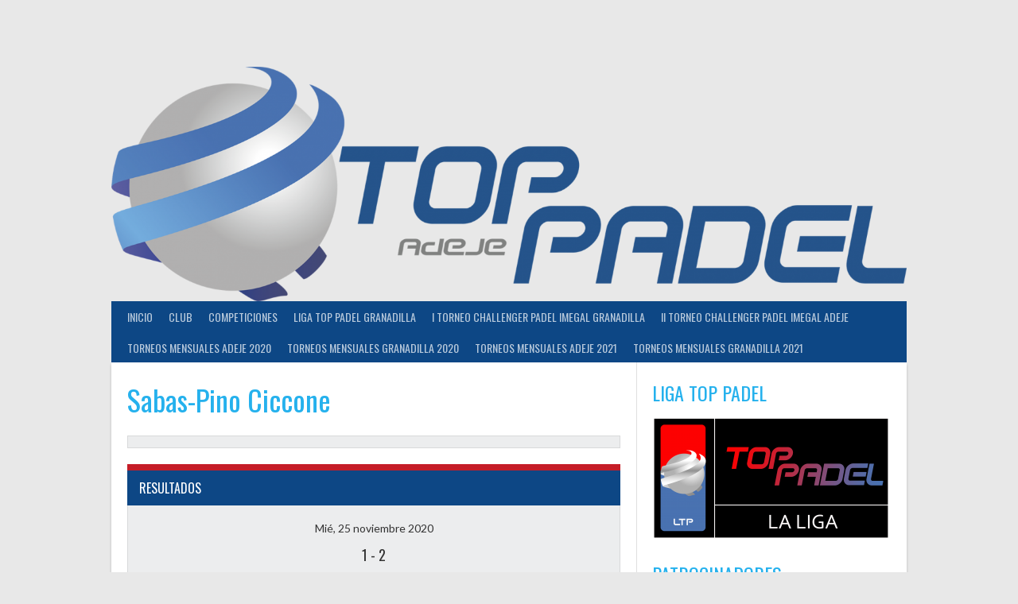

--- FILE ---
content_type: text/html; charset=UTF-8
request_url: http://toppadeladeje.es/team/sabas-pino-ciccone
body_size: 16352
content:
<!DOCTYPE html>
<html lang="es">
<head>
<meta charset="UTF-8">
<meta name="viewport" content="width=device-width, initial-scale=1">
<link rel="profile" href="http://gmpg.org/xfn/11">
<link rel="pingback" href="http://toppadeladeje.es/xmlrpc.php">
<title>Sabas-Pino Ciccone &#8211; Top Pádel Adeje</title>
<meta name='robots' content='max-image-preview:large' />
<link rel='dns-prefetch' href='//fonts.googleapis.com' />
<link rel='dns-prefetch' href='//s.w.org' />
<link rel="alternate" type="application/rss+xml" title="Top Pádel Adeje &raquo; Feed" href="http://toppadeladeje.es/feed" />
<link rel="alternate" type="application/rss+xml" title="Top Pádel Adeje &raquo; Feed de los comentarios" href="http://toppadeladeje.es/comments/feed" />
<script type="text/javascript">
window._wpemojiSettings = {"baseUrl":"https:\/\/s.w.org\/images\/core\/emoji\/13.1.0\/72x72\/","ext":".png","svgUrl":"https:\/\/s.w.org\/images\/core\/emoji\/13.1.0\/svg\/","svgExt":".svg","source":{"concatemoji":"http:\/\/toppadeladeje.es\/wp-includes\/js\/wp-emoji-release.min.js?ver=5.9.12"}};
/*! This file is auto-generated */
!function(e,a,t){var n,r,o,i=a.createElement("canvas"),p=i.getContext&&i.getContext("2d");function s(e,t){var a=String.fromCharCode;p.clearRect(0,0,i.width,i.height),p.fillText(a.apply(this,e),0,0);e=i.toDataURL();return p.clearRect(0,0,i.width,i.height),p.fillText(a.apply(this,t),0,0),e===i.toDataURL()}function c(e){var t=a.createElement("script");t.src=e,t.defer=t.type="text/javascript",a.getElementsByTagName("head")[0].appendChild(t)}for(o=Array("flag","emoji"),t.supports={everything:!0,everythingExceptFlag:!0},r=0;r<o.length;r++)t.supports[o[r]]=function(e){if(!p||!p.fillText)return!1;switch(p.textBaseline="top",p.font="600 32px Arial",e){case"flag":return s([127987,65039,8205,9895,65039],[127987,65039,8203,9895,65039])?!1:!s([55356,56826,55356,56819],[55356,56826,8203,55356,56819])&&!s([55356,57332,56128,56423,56128,56418,56128,56421,56128,56430,56128,56423,56128,56447],[55356,57332,8203,56128,56423,8203,56128,56418,8203,56128,56421,8203,56128,56430,8203,56128,56423,8203,56128,56447]);case"emoji":return!s([10084,65039,8205,55357,56613],[10084,65039,8203,55357,56613])}return!1}(o[r]),t.supports.everything=t.supports.everything&&t.supports[o[r]],"flag"!==o[r]&&(t.supports.everythingExceptFlag=t.supports.everythingExceptFlag&&t.supports[o[r]]);t.supports.everythingExceptFlag=t.supports.everythingExceptFlag&&!t.supports.flag,t.DOMReady=!1,t.readyCallback=function(){t.DOMReady=!0},t.supports.everything||(n=function(){t.readyCallback()},a.addEventListener?(a.addEventListener("DOMContentLoaded",n,!1),e.addEventListener("load",n,!1)):(e.attachEvent("onload",n),a.attachEvent("onreadystatechange",function(){"complete"===a.readyState&&t.readyCallback()})),(n=t.source||{}).concatemoji?c(n.concatemoji):n.wpemoji&&n.twemoji&&(c(n.twemoji),c(n.wpemoji)))}(window,document,window._wpemojiSettings);
</script>
<style type="text/css">
img.wp-smiley,
img.emoji {
	display: inline !important;
	border: none !important;
	box-shadow: none !important;
	height: 1em !important;
	width: 1em !important;
	margin: 0 0.07em !important;
	vertical-align: -0.1em !important;
	background: none !important;
	padding: 0 !important;
}
</style>
	<link rel='stylesheet' id='wp-block-library-css'  href='http://toppadeladeje.es/wp-includes/css/dist/block-library/style.min.css?ver=5.9.12' type='text/css' media='all' />
<style id='global-styles-inline-css' type='text/css'>
body{--wp--preset--color--black: #000000;--wp--preset--color--cyan-bluish-gray: #abb8c3;--wp--preset--color--white: #ffffff;--wp--preset--color--pale-pink: #f78da7;--wp--preset--color--vivid-red: #cf2e2e;--wp--preset--color--luminous-vivid-orange: #ff6900;--wp--preset--color--luminous-vivid-amber: #fcb900;--wp--preset--color--light-green-cyan: #7bdcb5;--wp--preset--color--vivid-green-cyan: #00d084;--wp--preset--color--pale-cyan-blue: #8ed1fc;--wp--preset--color--vivid-cyan-blue: #0693e3;--wp--preset--color--vivid-purple: #9b51e0;--wp--preset--gradient--vivid-cyan-blue-to-vivid-purple: linear-gradient(135deg,rgba(6,147,227,1) 0%,rgb(155,81,224) 100%);--wp--preset--gradient--light-green-cyan-to-vivid-green-cyan: linear-gradient(135deg,rgb(122,220,180) 0%,rgb(0,208,130) 100%);--wp--preset--gradient--luminous-vivid-amber-to-luminous-vivid-orange: linear-gradient(135deg,rgba(252,185,0,1) 0%,rgba(255,105,0,1) 100%);--wp--preset--gradient--luminous-vivid-orange-to-vivid-red: linear-gradient(135deg,rgba(255,105,0,1) 0%,rgb(207,46,46) 100%);--wp--preset--gradient--very-light-gray-to-cyan-bluish-gray: linear-gradient(135deg,rgb(238,238,238) 0%,rgb(169,184,195) 100%);--wp--preset--gradient--cool-to-warm-spectrum: linear-gradient(135deg,rgb(74,234,220) 0%,rgb(151,120,209) 20%,rgb(207,42,186) 40%,rgb(238,44,130) 60%,rgb(251,105,98) 80%,rgb(254,248,76) 100%);--wp--preset--gradient--blush-light-purple: linear-gradient(135deg,rgb(255,206,236) 0%,rgb(152,150,240) 100%);--wp--preset--gradient--blush-bordeaux: linear-gradient(135deg,rgb(254,205,165) 0%,rgb(254,45,45) 50%,rgb(107,0,62) 100%);--wp--preset--gradient--luminous-dusk: linear-gradient(135deg,rgb(255,203,112) 0%,rgb(199,81,192) 50%,rgb(65,88,208) 100%);--wp--preset--gradient--pale-ocean: linear-gradient(135deg,rgb(255,245,203) 0%,rgb(182,227,212) 50%,rgb(51,167,181) 100%);--wp--preset--gradient--electric-grass: linear-gradient(135deg,rgb(202,248,128) 0%,rgb(113,206,126) 100%);--wp--preset--gradient--midnight: linear-gradient(135deg,rgb(2,3,129) 0%,rgb(40,116,252) 100%);--wp--preset--duotone--dark-grayscale: url('#wp-duotone-dark-grayscale');--wp--preset--duotone--grayscale: url('#wp-duotone-grayscale');--wp--preset--duotone--purple-yellow: url('#wp-duotone-purple-yellow');--wp--preset--duotone--blue-red: url('#wp-duotone-blue-red');--wp--preset--duotone--midnight: url('#wp-duotone-midnight');--wp--preset--duotone--magenta-yellow: url('#wp-duotone-magenta-yellow');--wp--preset--duotone--purple-green: url('#wp-duotone-purple-green');--wp--preset--duotone--blue-orange: url('#wp-duotone-blue-orange');--wp--preset--font-size--small: 13px;--wp--preset--font-size--medium: 20px;--wp--preset--font-size--large: 36px;--wp--preset--font-size--x-large: 42px;}.has-black-color{color: var(--wp--preset--color--black) !important;}.has-cyan-bluish-gray-color{color: var(--wp--preset--color--cyan-bluish-gray) !important;}.has-white-color{color: var(--wp--preset--color--white) !important;}.has-pale-pink-color{color: var(--wp--preset--color--pale-pink) !important;}.has-vivid-red-color{color: var(--wp--preset--color--vivid-red) !important;}.has-luminous-vivid-orange-color{color: var(--wp--preset--color--luminous-vivid-orange) !important;}.has-luminous-vivid-amber-color{color: var(--wp--preset--color--luminous-vivid-amber) !important;}.has-light-green-cyan-color{color: var(--wp--preset--color--light-green-cyan) !important;}.has-vivid-green-cyan-color{color: var(--wp--preset--color--vivid-green-cyan) !important;}.has-pale-cyan-blue-color{color: var(--wp--preset--color--pale-cyan-blue) !important;}.has-vivid-cyan-blue-color{color: var(--wp--preset--color--vivid-cyan-blue) !important;}.has-vivid-purple-color{color: var(--wp--preset--color--vivid-purple) !important;}.has-black-background-color{background-color: var(--wp--preset--color--black) !important;}.has-cyan-bluish-gray-background-color{background-color: var(--wp--preset--color--cyan-bluish-gray) !important;}.has-white-background-color{background-color: var(--wp--preset--color--white) !important;}.has-pale-pink-background-color{background-color: var(--wp--preset--color--pale-pink) !important;}.has-vivid-red-background-color{background-color: var(--wp--preset--color--vivid-red) !important;}.has-luminous-vivid-orange-background-color{background-color: var(--wp--preset--color--luminous-vivid-orange) !important;}.has-luminous-vivid-amber-background-color{background-color: var(--wp--preset--color--luminous-vivid-amber) !important;}.has-light-green-cyan-background-color{background-color: var(--wp--preset--color--light-green-cyan) !important;}.has-vivid-green-cyan-background-color{background-color: var(--wp--preset--color--vivid-green-cyan) !important;}.has-pale-cyan-blue-background-color{background-color: var(--wp--preset--color--pale-cyan-blue) !important;}.has-vivid-cyan-blue-background-color{background-color: var(--wp--preset--color--vivid-cyan-blue) !important;}.has-vivid-purple-background-color{background-color: var(--wp--preset--color--vivid-purple) !important;}.has-black-border-color{border-color: var(--wp--preset--color--black) !important;}.has-cyan-bluish-gray-border-color{border-color: var(--wp--preset--color--cyan-bluish-gray) !important;}.has-white-border-color{border-color: var(--wp--preset--color--white) !important;}.has-pale-pink-border-color{border-color: var(--wp--preset--color--pale-pink) !important;}.has-vivid-red-border-color{border-color: var(--wp--preset--color--vivid-red) !important;}.has-luminous-vivid-orange-border-color{border-color: var(--wp--preset--color--luminous-vivid-orange) !important;}.has-luminous-vivid-amber-border-color{border-color: var(--wp--preset--color--luminous-vivid-amber) !important;}.has-light-green-cyan-border-color{border-color: var(--wp--preset--color--light-green-cyan) !important;}.has-vivid-green-cyan-border-color{border-color: var(--wp--preset--color--vivid-green-cyan) !important;}.has-pale-cyan-blue-border-color{border-color: var(--wp--preset--color--pale-cyan-blue) !important;}.has-vivid-cyan-blue-border-color{border-color: var(--wp--preset--color--vivid-cyan-blue) !important;}.has-vivid-purple-border-color{border-color: var(--wp--preset--color--vivid-purple) !important;}.has-vivid-cyan-blue-to-vivid-purple-gradient-background{background: var(--wp--preset--gradient--vivid-cyan-blue-to-vivid-purple) !important;}.has-light-green-cyan-to-vivid-green-cyan-gradient-background{background: var(--wp--preset--gradient--light-green-cyan-to-vivid-green-cyan) !important;}.has-luminous-vivid-amber-to-luminous-vivid-orange-gradient-background{background: var(--wp--preset--gradient--luminous-vivid-amber-to-luminous-vivid-orange) !important;}.has-luminous-vivid-orange-to-vivid-red-gradient-background{background: var(--wp--preset--gradient--luminous-vivid-orange-to-vivid-red) !important;}.has-very-light-gray-to-cyan-bluish-gray-gradient-background{background: var(--wp--preset--gradient--very-light-gray-to-cyan-bluish-gray) !important;}.has-cool-to-warm-spectrum-gradient-background{background: var(--wp--preset--gradient--cool-to-warm-spectrum) !important;}.has-blush-light-purple-gradient-background{background: var(--wp--preset--gradient--blush-light-purple) !important;}.has-blush-bordeaux-gradient-background{background: var(--wp--preset--gradient--blush-bordeaux) !important;}.has-luminous-dusk-gradient-background{background: var(--wp--preset--gradient--luminous-dusk) !important;}.has-pale-ocean-gradient-background{background: var(--wp--preset--gradient--pale-ocean) !important;}.has-electric-grass-gradient-background{background: var(--wp--preset--gradient--electric-grass) !important;}.has-midnight-gradient-background{background: var(--wp--preset--gradient--midnight) !important;}.has-small-font-size{font-size: var(--wp--preset--font-size--small) !important;}.has-medium-font-size{font-size: var(--wp--preset--font-size--medium) !important;}.has-large-font-size{font-size: var(--wp--preset--font-size--large) !important;}.has-x-large-font-size{font-size: var(--wp--preset--font-size--x-large) !important;}
</style>
<link rel='stylesheet' id='bwg_fonts-css'  href='http://toppadeladeje.es/wp-content/plugins/photo-gallery/css/bwg-fonts/fonts.css?ver=0.0.1' type='text/css' media='all' />
<link rel='stylesheet' id='sumoselect-css'  href='http://toppadeladeje.es/wp-content/plugins/photo-gallery/css/sumoselect.min.css?ver=3.3.24' type='text/css' media='all' />
<link rel='stylesheet' id='mCustomScrollbar-css'  href='http://toppadeladeje.es/wp-content/plugins/photo-gallery/css/jquery.mCustomScrollbar.min.css?ver=3.1.5' type='text/css' media='all' />
<link rel='stylesheet' id='bwg_frontend-css'  href='http://toppadeladeje.es/wp-content/plugins/photo-gallery/css/styles.min.css?ver=1.5.87' type='text/css' media='all' />
<link rel='stylesheet' id='dashicons-css'  href='http://toppadeladeje.es/wp-includes/css/dashicons.min.css?ver=5.9.12' type='text/css' media='all' />
<link rel='stylesheet' id='sportspress-general-css'  href='//toppadeladeje.es/wp-content/plugins/sportspress-pro/includes/sportspress/assets/css/sportspress.css?ver=2.6.4' type='text/css' media='all' />
<link rel='stylesheet' id='sportspress-icons-css'  href='//toppadeladeje.es/wp-content/plugins/sportspress-pro/includes/sportspress/assets/css/icons.css?ver=2.5.2' type='text/css' media='all' />
<link rel='stylesheet' id='sportspress-league-menu-css'  href='//toppadeladeje.es/wp-content/plugins/sportspress-pro/includes/sportspress-league-menu/css/sportspress-league-menu.css?ver=2.1.2' type='text/css' media='all' />
<link rel='stylesheet' id='sportspress-event-statistics-css'  href='//toppadeladeje.es/wp-content/plugins/sportspress-pro/includes/sportspress-match-stats/css/sportspress-match-stats.css?ver=2.2' type='text/css' media='all' />
<link rel='stylesheet' id='sportspress-results-matrix-css'  href='//toppadeladeje.es/wp-content/plugins/sportspress-pro/includes/sportspress-results-matrix/css/sportspress-results-matrix.css?ver=2.6.4' type='text/css' media='all' />
<link rel='stylesheet' id='sportspress-scoreboard-css'  href='//toppadeladeje.es/wp-content/plugins/sportspress-pro/includes/sportspress-scoreboard/css/sportspress-scoreboard.css?ver=2.6.4' type='text/css' media='all' />
<link rel='stylesheet' id='sportspress-scoreboard-ltr-css'  href='//toppadeladeje.es/wp-content/plugins/sportspress-pro/includes/sportspress-scoreboard/css/sportspress-scoreboard-ltr.css?ver=2.6.4' type='text/css' media='all' />
<link rel='stylesheet' id='sportspress-sponsors-css'  href='//toppadeladeje.es/wp-content/plugins/sportspress-pro/includes/sportspress-sponsors/css/sportspress-sponsors.css?ver=2.6' type='text/css' media='all' />
<link rel='stylesheet' id='sportspress-timelines-css'  href='//toppadeladeje.es/wp-content/plugins/sportspress-pro/includes/sportspress-timelines/css/sportspress-timelines.css?ver=2.6' type='text/css' media='all' />
<link rel='stylesheet' id='sportspress-tournaments-css'  href='//toppadeladeje.es/wp-content/plugins/sportspress-pro/includes/sportspress-tournaments/css/sportspress-tournaments.css?ver=2.3' type='text/css' media='all' />
<link rel='stylesheet' id='sportspress-tournaments-ltr-css'  href='//toppadeladeje.es/wp-content/plugins/sportspress-pro/includes/sportspress-tournaments/css/sportspress-tournaments-ltr.css?ver=2.3' type='text/css' media='all' />
<link rel='stylesheet' id='jquery-bracket-css'  href='//toppadeladeje.es/wp-content/plugins/sportspress-pro/includes/sportspress-tournaments/css/jquery.bracket.min.css?ver=0.11.0' type='text/css' media='all' />
<link rel='stylesheet' id='sportspress-twitter-css'  href='//toppadeladeje.es/wp-content/plugins/sportspress-pro/includes/sportspress-twitter/css/sportspress-twitter.css?ver=2.1.2' type='text/css' media='all' />
<link rel='stylesheet' id='sportspress-user-scores-css'  href='//toppadeladeje.es/wp-content/plugins/sportspress-pro/includes/sportspress-user-scores/css/sportspress-user-scores.css?ver=2.3' type='text/css' media='all' />
<link rel='stylesheet' id='rookie-lato-css'  href='//fonts.googleapis.com/css?family=Lato%3A400%2C700%2C400italic%2C700italic&#038;subset=latin-ext&#038;ver=5.9.12' type='text/css' media='all' />
<link rel='stylesheet' id='rookie-oswald-css'  href='//fonts.googleapis.com/css?family=Oswald%3A400%2C700&#038;subset=latin-ext&#038;ver=5.9.12' type='text/css' media='all' />
<link rel='stylesheet' id='rookie-framework-style-css'  href='http://toppadeladeje.es/wp-content/themes/rookie/framework.css?ver=5.9.12' type='text/css' media='all' />
<link rel='stylesheet' id='rookie-style-css'  href='http://toppadeladeje.es/wp-content/themes/rookie/style.css?ver=5.9.12' type='text/css' media='all' />
<style type="text/css"></style>	<style type="text/css"> /* Rookie Custom Layout */
	@media screen and (min-width: 1025px) {
		.site-header, .site-content, .site-footer, .site-info {
			width: 1000px; }
	}
	</style>
		<style type="text/css"> /* Rookie Custom Colors */
	.site-content,
	.main-navigation .nav-menu > .menu-item-has-children:hover > a,
	.main-navigation li.menu-item-has-children:hover a,
	.main-navigation ul ul { background: #ffffff; }
	pre,
	code,
	kbd,
	tt,
	var,
	table,
	.main-navigation li.menu-item-has-children:hover a:hover,
	.main-navigation ul ul li.page_item_has_children:hover > a,
	.entry-footer-links,
	.comment-content,
	.sp-table-wrapper .dataTables_paginate,
	.sp-event-staff,
	.sp-template-countdown .event-name,
	.sp-template-countdown .event-venue,
	.sp-template-countdown .event-league,
	.sp-template-countdown time span,
	.sp-template-details dl,
	.mega-slider__row,
	.woocommerce .woocommerce-breadcrumb,
	.woocommerce-page .woocommerce-breadcrumb,
	.opta-widget-container form {
		background: #ecedee; }
	.comment-content:after {
		border-right-color: #ecedee; }
	.widget_calendar #today,
	.sp-highlight,
	.sp-template-event-calendar #today,
	.sp-template-event-blocks .event-title,
	.mega-slider__row:hover {
		background: #ffffff; }
	.sp-tournament-bracket .sp-team .sp-team-name:before {
		border-left-color: #ffffff;
		border-right-color: #ffffff; }
	.sp-tournament-bracket .sp-event {
		border-color: #ffffff !important; }
	caption,
	.main-navigation,
	.site-footer,
	.sp-heading,
	.sp-table-caption,
	.sp-template-gallery .gallery-caption,
	.sp-template-event-logos .sp-team-result,
	.sp-statistic-bar,
	.opta-widget-container h2 {
		background: #0d4785; }
	pre,
	code,
	kbd,
	tt,
	var,
	table,
	th,
	td,
	tbody td,
	th:first-child, td:first-child,
	th:last-child, td:last-child,
	input[type="text"],
	input[type="email"],
	input[type="url"],
	input[type="password"],
	input[type="search"],
	textarea,
	.entry-footer-links,
	.comment-metadata .edit-link,
	.comment-content,
	.sp-table-wrapper .dataTables_paginate,
	.sp-event-staff,
	.sp-template-countdown .event-name,
	.sp-template-countdown .event-venue,
	.sp-template-countdown .event-league,
	.sp-template-countdown time span,
	.sp-template-countdown time span:first-child,
	.sp-template-event-blocks .event-title,
	.sp-template-details dl,
	.sp-template-tournament-bracket table,
	.sp-template-tournament-bracket thead th,
	.mega-slider_row,
	.woocommerce .woocommerce-breadcrumb,
	.woocommerce-page .woocommerce-breadcrumb,
	.opta-widget-container form {
		border-color: #d8d9da; }
	.comment-content:before {
		border-right-color: #d8d9da; }
	.sp-tab-menu {
		border-bottom-color: #e0e0e0; }
	body,
	button,
	input,
	select,
	textarea,
	.main-navigation .nav-menu > .menu-item-has-children:hover > a,
	.main-navigation ul ul a,
	.widget_recent_entries ul li:before,
	.widget_pages ul li:before,
	.widget_categories ul li:before,
	.widget_archive ul li:before,
	.widget_recent_comments ul li:before,
	.widget_nav_menu ul li:before,
	.widget_links ul li:before,
	.widget_meta ul li:before,
	.entry-title a,
	a .entry-title,
	.page-title a,
	a .page-title,
	.entry-title a:hover,
	a:hover .entry-title,
	.page-title a:hover,
	a:hover .page-title:hover,
	.woocommerce ul.products li.product h3,
	.woocommerce-page ul.products li.product h3 {
		color: #25b1ed; }
	pre,
	code,
	kbd,
	tt,
	var,
	table,
	.main-navigation li.menu-item-has-children:hover a:hover,
	.main-navigation ul ul li.page_item_has_children:hover > a,
	.entry-meta,
	.entry-footer-links,
	.comment-content,
	.sp-data-table,
	.site-footer .sp-data-table,
	.sp-table-wrapper .dataTables_paginate,
	.sp-template,
	.sp-template-countdown .event-venue,
	.sp-template-countdown .event-league,
	.sp-template-countdown .event-name a,
	.sp-template-countdown time span,
	.sp-template-details dl,
	.sp-template-event-blocks .event-title,
	.sp-template-event-blocks .event-title a,
	.sp-tournament-bracket .sp-event .sp-event-date,
	.mega-slider,
	.woocommerce .woocommerce-breadcrumb,
	.woocommerce-page .woocommerce-breadcrumb {
		color: #333333; }
	.widget_recent_entries ul li a,
	.widget_pages ul li a,
	.widget_categories ul li a,
	.widget_archive ul li a,
	.widget_recent_comments ul li a,
	.widget_nav_menu ul li a,
	.widget_links ul li a,
	.widget_meta ul li a,
	.widget_calendar #prev a,
	.widget_calendar #next a,
	.nav-links a,
	.comment-metadata a,
	.comment-body .reply a,
	.wp-caption-text,
	.sp-view-all-link,
	.sp-template-event-calendar #prev a,
	.sp-template-event-calendar #next a,
	.sp-template-tournament-bracket .sp-event-venue,
	.woocommerce .woocommerce-breadcrumb,
	.woocommerce-page .woocommerce-breadcrumb,
	.woocommerce .woocommerce-breadcrumb a,
	.woocommerce-page .woocommerce-breadcrumb a {
		color: #8f9090; }
	caption,
	button,
	input[type="button"],
	input[type="reset"],
	input[type="submit"],
	.main-navigation .nav-menu > li:hover > a,
	.main-navigation.toggled .menu-toggle,
	.site-footer,
	.sp-template .gallery-caption,
	.sp-template .gallery-caption a,
	.sp-heading,
	.sp-heading:hover,
	.sp-heading a:hover,
	.sp-table-caption,
	.sp-template-event-logos .sp-team-result,
	.sp-template-tournament-bracket .sp-result,
	.single-sp_player .entry-header .entry-title strong {
		color: #ffffff; }
	.main-navigation a,
	.main-navigation .menu-toggle {
		color: rgba(255, 255, 255, 0.7); }
	a,
	blockquote:before,
	q:before,
	.main-navigation ul ul .current-menu-item > a,
	.main-navigation ul ul .current-menu-parent > a,
	.main-navigation ul ul .current-menu-ancestor > a,
	.main-navigation ul ul .current_page_item > a,
	.main-navigation ul ul .current_page_parent > a,
	.main-navigation ul ul .current_page_ancestor > a,
	.main-navigation li.menu-item-has-children:hover ul .current-menu-item > a:hover,
	.main-navigation li.menu-item-has-children:hover ul .current-menu-parent > a:hover,
	.main-navigation li.menu-item-has-children:hover ul .current-menu-ancestor > a:hover,
	.main-navigation li.menu-item-has-children:hover ul .current_page_item > a:hover,
	.main-navigation li.menu-item-has-children:hover ul .current_page_parent > a:hover,
	.main-navigation li.menu-item-has-children:hover ul .current_page_ancestor > a:hover,
	.widget_recent_entries ul li a:hover,
	.widget_pages ul li a:hover,
	.widget_categories ul li a:hover,
	.widget_archive ul li a:hover,
	.widget_recent_comments ul li a:hover,
	.widget_nav_menu ul li a:hover,
	.widget_links ul li a:hover,
	.widget_meta ul li a:hover,
	.widget_calendar #prev a:hover,
	.widget_calendar #next a:hover,
	.nav-links a:hover,
	.sticky .entry-title:before,
	.comment-metadata a:hover,
	.comment-body .reply a:hover,
	.sp-view-all-link:hover,
	.sp-template-event-calendar #prev a:hover,
	.sp-template-event-calendar #next a:hover,
	.single-sp_staff .entry-header .entry-title strong {
		color: #c51d27; }
	cite:before,
	button,
	input[type="button"],
	input[type="reset"],
	input[type="submit"],
	.main-navigation .nav-menu > li:hover > a,
	.main-navigation .search-form .search-submit:hover,
	.nav-links .meta-nav,
	.entry-footer a,
	.sp-template-player-gallery .gallery-item strong,
	.sp-template-tournament-bracket .sp-result,
	.single-sp_player .entry-header .entry-title strong,
	.sp-statistic-bar-fill,
	.mega-slider__row--active,
	.mega-slider__row--active:hover {
		background: #c51d27; }
	caption,
	.sp-table-caption,
	.opta-widget-container h2 {
		border-top-color: #c51d27; }
	.sp-tab-menu-item-active a {
		border-bottom-color: #c51d27; }
	button:hover,
	input[type="button"]:hover,
	input[type="reset"]:hover,
	input[type="submit"]:hover,
	button:focus,
	input[type="button"]:focus,
	input[type="reset"]:focus,
	input[type="submit"]:focus,
	button:active,
	input[type="button"]:active,
	input[type="reset"]:active,
	input[type="submit"]:active,
	.entry-footer a:hover,
	.nav-links a:hover .meta-nav,
	.sp-template-tournament-bracket .sp-event-title:hover .sp-result {
		background: #a70009; }
	.widget_search .search-submit {
		border-color: #a70009; }
	a:hover {
		color: #a70009; }
	.sp-template-event-logos {
		color: inherit; }
	.sp-footer-sponsors .sp-sponsors {
		border-color: #e0e0e0; }
	@media screen and (max-width: 600px) {
		.main-navigation .nav-menu > li:hover > a,
		.main-navigation ul ul li.page_item_has_children:hover > a {
			color: #ffffff;
			background: transparent; }
		.main-navigation .nav-menu li a:hover,
		.main-navigation .search-form .search-submit {
			color: #ffffff;
			background: #c51d27; }
		.main-navigation .nav-menu > .menu-item-has-children:hover > a,
		.main-navigation li.menu-item-has-children:hover a {
			background: transparent; }
		.main-navigation ul ul {
			background: rgba(0, 0, 0, 0.1); }
		.main-navigation .nav-menu > .menu-item-has-children:hover > a:hover,
		.main-navigation li.menu-item-has-children:hover a:hover {
			background: #c51d27;
			color: #fff;
		}
		.main-navigation ul ul a,
		.main-navigation .nav-menu > .menu-item-has-children:hover > a {
			color: rgba(255, 255, 255, 0.7); }
		.main-navigation .nav-menu > .current-menu-item > a,
		.main-navigation .nav-menu > .current-menu-parent > a,
		.main-navigation .nav-menu > .current-menu-ancestor > a,
		.main-navigation .nav-menu > .current_page_item > a,
		.main-navigation .nav-menu > .current_page_parent > a,
		.main-navigation .nav-menu > .current_page_ancestor > a,
		.main-navigation .nav-menu > .current-menu-item:hover > a,
		.main-navigation .nav-menu > .current-menu-parent:hover > a,
		.main-navigation .nav-menu > .current-menu-ancestor:hover > a,
		.main-navigation .nav-menu > .current_page_item:hover > a,
		.main-navigation .nav-menu > .current_page_parent:hover > a,
		.main-navigation .nav-menu > .current_page_ancestor:hover > a,
		.main-navigation ul ul .current-menu-parent > a,
		.main-navigation ul ul .current-menu-ancestor > a,
		.main-navigation ul ul .current_page_parent > a,
		.main-navigation ul ul .current_page_ancestor > a,
		.main-navigation li.menu-item-has-children:hover ul .current-menu-item > a:hover,
		.main-navigation li.menu-item-has-children:hover ul .current-menu-parent > a:hover,
		.main-navigation li.menu-item-has-children:hover ul .current-menu-ancestor > a:hover,
		.main-navigation li.menu-item-has-children:hover ul .current_page_item > a:hover,
		.main-navigation li.menu-item-has-children:hover ul .current_page_parent > a:hover,
		.main-navigation li.menu-item-has-children:hover ul .current_page_ancestor > a:hover {
			color: #fff;
		}
	}
	@media screen and (min-width: 601px) {
		.content-area,
		.widecolumn {
			box-shadow: 1px 0 0 #e0e0e0;
		}
		.widget-area {
			box-shadow: inset 1px 0 0 #e0e0e0; }
		.widget-area-left {
			box-shadow: inset -1px 0 0 #e0e0e0; }
		.rtl .content-area,
		.rtl .widecolumn {
			box-shadow: -1px 0 0 #e0e0e0;
		}

		.rtl .widget-area,
		.rtl .widget-area-left {
			box-shadow: inset -1px 0 0 #e0e0e0; }
		.rtl .widget-area-right {
			box-shadow: inset 1px 0 0 #e0e0e0; }
	}
	@media screen and (max-width: 1199px) {
		.social-sidebar {
			box-shadow: inset 0 1px 0 #e0e0e0; }
	}

	
	</style>
	<script type='text/javascript' src='http://toppadeladeje.es/wp-includes/js/jquery/jquery.min.js?ver=3.6.0' id='jquery-core-js'></script>
<script type='text/javascript' src='http://toppadeladeje.es/wp-includes/js/jquery/jquery-migrate.min.js?ver=3.3.2' id='jquery-migrate-js'></script>
<script type='text/javascript' src='http://toppadeladeje.es/wp-content/plugins/photo-gallery/js/jquery.sumoselect.min.js?ver=3.3.24' id='sumoselect-js'></script>
<script type='text/javascript' src='http://toppadeladeje.es/wp-content/plugins/photo-gallery/js/jquery.mobile.min.js?ver=1.4.5' id='jquery-mobile-js'></script>
<script type='text/javascript' src='http://toppadeladeje.es/wp-content/plugins/photo-gallery/js/jquery.mCustomScrollbar.concat.min.js?ver=3.1.5' id='mCustomScrollbar-js'></script>
<script type='text/javascript' src='http://toppadeladeje.es/wp-content/plugins/photo-gallery/js/jquery.fullscreen.min.js?ver=0.6.0' id='jquery-fullscreen-js'></script>
<script type='text/javascript' id='bwg_frontend-js-extra'>
/* <![CDATA[ */
var bwg_objectsL10n = {"bwg_field_required":"se requiere el campo.","bwg_mail_validation":"Esta no es una direcci\u00f3n de correo electr\u00f3nico v\u00e1lida.","bwg_search_result":"No hay im\u00e1genes que coincidan con su b\u00fasqueda.","bwg_select_tag":"Seleccionar etiqueta","bwg_order_by":"Order By","bwg_search":"Buscar","bwg_show_ecommerce":"Mostrar carrito ecommerce","bwg_hide_ecommerce":"Ocultar carrito ecomerce","bwg_show_comments":"Mostrar comentarios","bwg_hide_comments":"Ocultar comentarios","bwg_restore":"Restaurar","bwg_maximize":"Maximizar","bwg_fullscreen":"Pantalla completa","bwg_exit_fullscreen":"Salir de pantalla completa","bwg_search_tag":"SEARCH...","bwg_tag_no_match":"No tags found","bwg_all_tags_selected":"All tags selected","bwg_tags_selected":"tags selected","play":"Reproducir","pause":"Pausar","is_pro":"","bwg_play":"Reproducir","bwg_pause":"Pausar","bwg_hide_info":"Ocultar informaci\u00f3n","bwg_show_info":"Mostrar informaci\u00f3n","bwg_hide_rating":"Ocultar puntuaci\u00f3n","bwg_show_rating":"Mostrar puntuaci\u00f3n","ok":"Ok","cancel":"Cancel","select_all":"Seleccionar todo","lazy_load":"0","lazy_loader":"http:\/\/toppadeladeje.es\/wp-content\/plugins\/photo-gallery\/images\/ajax_loader.png","front_ajax":"0","bwg_tag_see_all":"see all tags","bwg_tag_see_less":"see less tags"};
/* ]]> */
</script>
<script type='text/javascript' src='http://toppadeladeje.es/wp-content/plugins/photo-gallery/js/scripts.min.js?ver=1.5.87' id='bwg_frontend-js'></script>
<script type='text/javascript' src='http://toppadeladeje.es/wp-content/plugins/sportspress-pro/includes/sportspress-tournaments/js/jquery.bracket.min.js?ver=0.11.0' id='jquery-bracket-js'></script>
<link rel="https://api.w.org/" href="http://toppadeladeje.es/wp-json/" /><link rel="alternate" type="application/json" href="http://toppadeladeje.es/wp-json/wp/v2/teams/4740" /><link rel="EditURI" type="application/rsd+xml" title="RSD" href="http://toppadeladeje.es/xmlrpc.php?rsd" />
<link rel="wlwmanifest" type="application/wlwmanifest+xml" href="http://toppadeladeje.es/wp-includes/wlwmanifest.xml" /> 
<meta name="generator" content="WordPress 5.9.12" />
<meta name="generator" content="SportsPress 2.6.4" />
<meta name="generator" content="SportsPress Pro 2.6.4" />
<link rel="canonical" href="http://toppadeladeje.es/team/sabas-pino-ciccone" />
<link rel='shortlink' href='http://toppadeladeje.es/?p=4740' />
<link rel="alternate" type="application/json+oembed" href="http://toppadeladeje.es/wp-json/oembed/1.0/embed?url=http%3A%2F%2Ftoppadeladeje.es%2Fteam%2Fsabas-pino-ciccone" />
<link rel="alternate" type="text/xml+oembed" href="http://toppadeladeje.es/wp-json/oembed/1.0/embed?url=http%3A%2F%2Ftoppadeladeje.es%2Fteam%2Fsabas-pino-ciccone&#038;format=xml" />
		<div id="fb-root"></div>
		<script>(function(d, s, id) {
		  var js, fjs = d.getElementsByTagName(s)[0];
		  if (d.getElementById(id)) return;
		  js = d.createElement(s); js.id = id;
		  js.src = "//connect.facebook.net/en_US/sdk.js#xfbml=1&version=v2.8&appId=818713328266556";
		  fjs.parentNode.insertBefore(js, fjs);
		}(document, 'script', 'facebook-jssdk'));</script>
				<div id="fb-root"></div>
		<script>(function(d, s, id) {
		  var js, fjs = d.getElementsByTagName(s)[0];
		  if (d.getElementById(id)) return;
		  js = d.createElement(s); js.id = id;
		  js.src = "//connect.facebook.net/en_US/sdk.js#xfbml=1&version=v2.8&appId=818713328266556";
		  fjs.parentNode.insertBefore(js, fjs);
		}(document, 'script', 'facebook-jssdk'));</script>
		<link rel="icon" href="http://toppadeladeje.es/wp-content/uploads/2017/05/cropped-logo-toppadeladeje-32x32.jpg" sizes="32x32" />
<link rel="icon" href="http://toppadeladeje.es/wp-content/uploads/2017/05/cropped-logo-toppadeladeje-192x192.jpg" sizes="192x192" />
<link rel="apple-touch-icon" href="http://toppadeladeje.es/wp-content/uploads/2017/05/cropped-logo-toppadeladeje-180x180.jpg" />
<meta name="msapplication-TileImage" content="http://toppadeladeje.es/wp-content/uploads/2017/05/cropped-logo-toppadeladeje-270x270.jpg" />
</head>

<body class="sp_team-template-default single single-sp_team postid-4740 sportspress sportspress-page sp-show-image">
<div class="sp-header"></div>
<div id="page" class="hfeed site">
	<a class="skip-link screen-reader-text" href="#content">Saltar al contenido</a>

	<header id="masthead" class="site-header" role="banner">
				<div class="header-area">
																						<div class="site-branding site-branding-empty">
					<div class="site-identity">
																	</div>
				</div><!-- .site-branding -->
												<div class="site-banner">
					<img class="site-banner-image" src="http://toppadeladeje.es/wp-content/uploads/2017/06/cropped-baner-top-padel-adeje.png" alt="">
				</div><!-- .site-banner -->
												<div class="site-menu">
					<nav id="site-navigation" class="main-navigation" role="navigation">
						<button class="menu-toggle" aria-controls="menu" aria-expanded="false"><span class="dashicons dashicons-menu"></span></button>
						<div class="menu-menu-principal-container"><ul id="menu-menu-principal" class="menu"><li id="menu-item-10" class="menu-item menu-item-type-post_type menu-item-object-page menu-item-home menu-item-10"><a href="http://toppadeladeje.es/">INICIO</a></li>
<li id="menu-item-57" class="menu-item menu-item-type-post_type menu-item-object-page menu-item-has-children menu-item-57"><a href="http://toppadeladeje.es/liga-radical-padel">Club</a>
<ul class="sub-menu">
	<li id="menu-item-67" class="menu-item menu-item-type-post_type menu-item-object-page menu-item-67"><a href="http://toppadeladeje.es/liga-radical-padel/precios">Clases y escuela</a></li>
	<li id="menu-item-228" class="menu-item menu-item-type-post_type menu-item-object-page menu-item-228"><a href="http://toppadeladeje.es/liga-radical-padel/donde-estamos">Donde estamos</a></li>
</ul>
</li>
<li id="menu-item-2527" class="menu-item menu-item-type-custom menu-item-object-custom menu-item-has-children menu-item-2527"><a href="#">COMPETICIONES</a>
<ul class="sub-menu">
	<li id="menu-item-2543" class="menu-item menu-item-type-post_type menu-item-object-page menu-item-has-children menu-item-2543"><a href="http://toppadeladeje.es/1a-liga-top-padel">1ª Liga Top Padel</a>
	<ul class="sub-menu">
		<li id="menu-item-2163" class="menu-item menu-item-type-custom menu-item-object-custom menu-item-has-children menu-item-2163"><a href="#">DIVISIÓN OESTE</a>
		<ul class="sub-menu">
			<li id="menu-item-2062" class="menu-item menu-item-type-post_type menu-item-object-page menu-item-2062"><a href="http://toppadeladeje.es/1a-ltp-granadilla-oro">Clasificaciones Oeste</a></li>
			<li id="menu-item-2523" class="menu-item menu-item-type-post_type menu-item-object-page menu-item-2523"><a href="http://toppadeladeje.es/resultados-oeste">Jornadas y Resultados Oeste</a></li>
			<li id="menu-item-2845" class="menu-item menu-item-type-post_type menu-item-object-page menu-item-2845"><a href="http://toppadeladeje.es/calendario-oeste">Calendario Oeste</a></li>
		</ul>
</li>
		<li id="menu-item-2807" class="menu-item menu-item-type-custom menu-item-object-custom menu-item-has-children menu-item-2807"><a href="#">DIVISIÓN ESTE</a>
		<ul class="sub-menu">
			<li id="menu-item-2806" class="menu-item menu-item-type-post_type menu-item-object-page menu-item-2806"><a href="http://toppadeladeje.es/clasificaciones-este">Clasificaciones Este</a></li>
			<li id="menu-item-2805" class="menu-item menu-item-type-post_type menu-item-object-page menu-item-2805"><a href="http://toppadeladeje.es/jornadas-y-resultados-este">Jornadas y Resultados Este</a></li>
			<li id="menu-item-2858" class="menu-item menu-item-type-post_type menu-item-object-page menu-item-2858"><a href="http://toppadeladeje.es/calendario-este">Calendario Este</a></li>
		</ul>
</li>
		<li id="menu-item-2036" class="menu-item menu-item-type-post_type menu-item-object-page menu-item-2036"><a href="http://toppadeladeje.es/1a-liga-top-padel/reglamento-ltp">Reglamento LTP</a></li>
	</ul>
</li>
	<li id="menu-item-1804" class="menu-item menu-item-type-taxonomy menu-item-object-category menu-item-has-children menu-item-1804"><a href="http://toppadeladeje.es/category/top-padel-tour">Top Padel Tour</a>
	<ul class="sub-menu">
		<li id="menu-item-1761" class="menu-item menu-item-type-post_type menu-item-object-page menu-item-has-children menu-item-1761"><a href="http://toppadeladeje.es/top-padel-tour-2018">Top Pádel Tour 2018</a>
		<ul class="sub-menu">
			<li id="menu-item-1808" class="menu-item menu-item-type-post_type menu-item-object-page menu-item-1808"><a href="http://toppadeladeje.es/top-padel-tour-2018/reglamento-tpt-2018">Reglamento TPT 2018</a></li>
		</ul>
</li>
		<li id="menu-item-73" class="menu-item menu-item-type-post_type menu-item-object-page menu-item-has-children menu-item-73"><a href="http://toppadeladeje.es/top-padel-tour">Top Pádel Tour 2017</a>
		<ul class="sub-menu">
			<li id="menu-item-792" class="menu-item menu-item-type-post_type menu-item-object-page menu-item-792"><a href="http://toppadeladeje.es/ranking-top-padel-tour">Ranking Top Pádel Tour</a></li>
			<li id="menu-item-834" class="menu-item menu-item-type-post_type menu-item-object-page menu-item-834"><a href="http://toppadeladeje.es/ranking-mixto">Ranking Mixto</a></li>
			<li id="menu-item-95" class="menu-item menu-item-type-post_type menu-item-object-page menu-item-95"><a href="http://toppadeladeje.es/top-padel-tour/reglamento-tpt">Reglamento TPT</a></li>
		</ul>
</li>
	</ul>
</li>
	<li id="menu-item-1471" class="menu-item menu-item-type-post_type menu-item-object-page menu-item-1471"><a href="http://toppadeladeje.es/i-torneo-open-tenrife-top-trainig">I Torneo Open Tenerife Top Training</a></li>
</ul>
</li>
<li id="menu-item-2911" class="menu-item menu-item-type-post_type menu-item-object-page menu-item-has-children menu-item-2911"><a href="http://toppadeladeje.es/liga-top-padel-granadilla">Liga Top Padel Granadilla</a>
<ul class="sub-menu">
	<li id="menu-item-3034" class="menu-item menu-item-type-post_type menu-item-object-page menu-item-has-children menu-item-3034"><a href="http://toppadeladeje.es/liga-top-padel-granadilla/calendario">Calendarios</a>
	<ul class="sub-menu">
		<li id="menu-item-3010" class="menu-item menu-item-type-post_type menu-item-object-page menu-item-3010"><a href="http://toppadeladeje.es/liga-top-padel-granadilla/calendario-oro">Oro</a></li>
		<li id="menu-item-3055" class="menu-item menu-item-type-post_type menu-item-object-page menu-item-has-children menu-item-3055"><a href="http://toppadeladeje.es/liga-top-padel-granadilla/plata-a">Plata A</a>
		<ul class="sub-menu">
			<li id="menu-item-3054" class="menu-item menu-item-type-post_type menu-item-object-page menu-item-3054"><a href="http://toppadeladeje.es/liga-top-padel-granadilla/grupo-a-5">Grupo A</a></li>
			<li id="menu-item-3062" class="menu-item menu-item-type-post_type menu-item-object-page menu-item-3062"><a href="http://toppadeladeje.es/liga-top-padel-granadilla/grupo-b-4">Grupo B</a></li>
		</ul>
</li>
		<li id="menu-item-3071" class="menu-item menu-item-type-post_type menu-item-object-page menu-item-has-children menu-item-3071"><a href="http://toppadeladeje.es/liga-top-padel-granadilla/plata-b-2">Plata B</a>
		<ul class="sub-menu">
			<li id="menu-item-3070" class="menu-item menu-item-type-post_type menu-item-object-page menu-item-3070"><a href="http://toppadeladeje.es/liga-top-padel-granadilla/grupo-a-6">Grupo A</a></li>
			<li id="menu-item-3069" class="menu-item menu-item-type-post_type menu-item-object-page menu-item-3069"><a href="http://toppadeladeje.es/liga-top-padel-granadilla/grupo-b-5">Grupo B</a></li>
		</ul>
</li>
		<li id="menu-item-3018" class="menu-item menu-item-type-post_type menu-item-object-page menu-item-3018"><a href="http://toppadeladeje.es/liga-top-padel-granadilla/calendario-bronce">Bronce</a></li>
		<li id="menu-item-3045" class="menu-item menu-item-type-post_type menu-item-object-page menu-item-has-children menu-item-3045"><a href="http://toppadeladeje.es/liga-top-padel-granadilla/cobre-2">Cobre</a>
		<ul class="sub-menu">
			<li id="menu-item-3110" class="menu-item menu-item-type-post_type menu-item-object-page menu-item-3110"><a href="http://toppadeladeje.es/liga-top-padel-granadilla/grupo-a-7">Grupo A</a></li>
			<li id="menu-item-3114" class="menu-item menu-item-type-post_type menu-item-object-page menu-item-3114"><a href="http://toppadeladeje.es/liga-top-padel-granadilla/grupo-b-6">Grupo B</a></li>
		</ul>
</li>
		<li id="menu-item-3026" class="menu-item menu-item-type-post_type menu-item-object-page menu-item-3026"><a href="http://toppadeladeje.es/liga-top-padel-granadilla/calendario-mixto-a">Mixto A</a></li>
		<li id="menu-item-3031" class="menu-item menu-item-type-post_type menu-item-object-page menu-item-3031"><a href="http://toppadeladeje.es/liga-top-padel-granadilla/calendario-mixto-b">Mixto B</a></li>
	</ul>
</li>
	<li id="menu-item-3222" class="menu-item menu-item-type-post_type menu-item-object-page menu-item-has-children menu-item-3222"><a href="http://toppadeladeje.es/liga-top-padel-granadilla/resultados">Resultados</a>
	<ul class="sub-menu">
		<li id="menu-item-3225" class="menu-item menu-item-type-post_type menu-item-object-page menu-item-3225"><a href="http://toppadeladeje.es/liga-top-padel-granadilla/oro">Oro</a></li>
	</ul>
</li>
	<li id="menu-item-3003" class="menu-item menu-item-type-post_type menu-item-object-page menu-item-has-children menu-item-3003"><a href="http://toppadeladeje.es/liga-top-padel-granadilla/categorias">CLASIFICACIONES</a>
	<ul class="sub-menu">
		<li id="menu-item-2925" class="menu-item menu-item-type-post_type menu-item-object-page menu-item-2925"><a href="http://toppadeladeje.es/liga-top-padel-granadilla/oro-masculino">Oro</a></li>
		<li id="menu-item-2930" class="menu-item menu-item-type-post_type menu-item-object-page menu-item-has-children menu-item-2930"><a href="http://toppadeladeje.es/liga-top-padel-granadilla/plata">Plata A</a>
		<ul class="sub-menu">
			<li id="menu-item-2935" class="menu-item menu-item-type-post_type menu-item-object-page menu-item-2935"><a href="http://toppadeladeje.es/liga-top-padel-granadilla/grupo-a">GRUPO A</a></li>
			<li id="menu-item-2936" class="menu-item menu-item-type-post_type menu-item-object-page menu-item-2936"><a href="http://toppadeladeje.es/liga-top-padel-granadilla/grupo-b">GRUPO B</a></li>
		</ul>
</li>
		<li id="menu-item-2945" class="menu-item menu-item-type-post_type menu-item-object-page menu-item-has-children menu-item-2945"><a href="http://toppadeladeje.es/liga-top-padel-granadilla/plata-b">PLATA B</a>
		<ul class="sub-menu">
			<li id="menu-item-2954" class="menu-item menu-item-type-post_type menu-item-object-page menu-item-2954"><a href="http://toppadeladeje.es/liga-top-padel-granadilla/grupo-a-3">GRUPO A</a></li>
			<li id="menu-item-2943" class="menu-item menu-item-type-post_type menu-item-object-page menu-item-2943"><a href="http://toppadeladeje.es/liga-top-padel-granadilla/grupo-b-2">GRUPO B</a></li>
		</ul>
</li>
		<li id="menu-item-2948" class="menu-item menu-item-type-post_type menu-item-object-page menu-item-2948"><a href="http://toppadeladeje.es/liga-top-padel-granadilla/bronce">BRONCE</a></li>
		<li id="menu-item-2951" class="menu-item menu-item-type-post_type menu-item-object-page menu-item-has-children menu-item-2951"><a href="http://toppadeladeje.es/liga-top-padel-granadilla/cobre">COBRE</a>
		<ul class="sub-menu">
			<li id="menu-item-2958" class="menu-item menu-item-type-post_type menu-item-object-page menu-item-2958"><a href="http://toppadeladeje.es/liga-top-padel-granadilla/grupo-a-4">GRUPO A</a></li>
			<li id="menu-item-2961" class="menu-item menu-item-type-post_type menu-item-object-page menu-item-2961"><a href="http://toppadeladeje.es/liga-top-padel-granadilla/grupo-b-3">GRUPO B</a></li>
		</ul>
</li>
		<li id="menu-item-2964" class="menu-item menu-item-type-post_type menu-item-object-page menu-item-2964"><a href="http://toppadeladeje.es/liga-top-padel-granadilla/mixto-a">MIXTO A</a></li>
		<li id="menu-item-2967" class="menu-item menu-item-type-post_type menu-item-object-page menu-item-2967"><a href="http://toppadeladeje.es/liga-top-padel-granadilla/mixto-b">MIXTO B</a></li>
	</ul>
</li>
	<li id="menu-item-2996" class="menu-item menu-item-type-post_type menu-item-object-page menu-item-2996"><a href="http://toppadeladeje.es/liga-top-padel-granadilla/reglamento-ltpg-2019">Reglamento LTPG 2019</a></li>
</ul>
</li>
<li id="menu-item-3273" class="menu-item menu-item-type-post_type menu-item-object-page menu-item-has-children menu-item-3273"><a href="http://toppadeladeje.es/i-torneo-challenger-padel-imegal-2">I TORNEO CHALLENGER PADEL IMEGAL GRANADILLA</a>
<ul class="sub-menu">
	<li id="menu-item-3277" class="menu-item menu-item-type-post_type menu-item-object-page menu-item-3277"><a href="http://toppadeladeje.es/3o-masculina-i-torneo-imegal">3º MASCULINA I TORNEO IMEGAL</a></li>
	<li id="menu-item-3286" class="menu-item menu-item-type-post_type menu-item-object-page menu-item-3286"><a href="http://toppadeladeje.es/4a-masculina">4ª MASCULINA I TORNEO IMEGAL</a></li>
	<li id="menu-item-3310" class="menu-item menu-item-type-post_type menu-item-object-page menu-item-3310"><a href="http://toppadeladeje.es/5a-categoria-i-torneo-imegal">5ª CATEGORIA I TORNEO IMEGAL</a></li>
	<li id="menu-item-3292" class="menu-item menu-item-type-post_type menu-item-object-page menu-item-3292"><a href="http://toppadeladeje.es/3a-femenina-i-torneo-imegal">3ª FEMENINA I TORNEO IMEGAL</a></li>
	<li id="menu-item-3305" class="menu-item menu-item-type-post_type menu-item-object-page menu-item-3305"><a href="http://toppadeladeje.es/mixto-a-i-torneo-imegal">MIXTO A I TORNEO IMEGAL</a></li>
	<li id="menu-item-3304" class="menu-item menu-item-type-post_type menu-item-object-page menu-item-3304"><a href="http://toppadeladeje.es/mixto-b-i-torneo-imegal">MIXTO B I TORNEO IMEGAL</a></li>
</ul>
</li>
<li id="menu-item-3481" class="menu-item menu-item-type-post_type menu-item-object-page menu-item-has-children menu-item-3481"><a href="http://toppadeladeje.es/i-torneo-challenger-padel-imegal-adeje">II TORNEO CHALLENGER PADEL IMEGAL ADEJE</a>
<ul class="sub-menu">
	<li id="menu-item-3501" class="menu-item menu-item-type-post_type menu-item-object-page menu-item-3501"><a href="http://toppadeladeje.es/3a-categoria-masculina">3ª CATEGORIA MASCULINA</a></li>
	<li id="menu-item-3502" class="menu-item menu-item-type-post_type menu-item-object-page menu-item-3502"><a href="http://toppadeladeje.es/4a-categoria-masculina">4ª CATEGORIA MASCULINA</a></li>
	<li id="menu-item-3498" class="menu-item menu-item-type-post_type menu-item-object-page menu-item-3498"><a href="http://toppadeladeje.es/3a-categoria-femenina">3ª CATEGORIA FEMENINA</a></li>
	<li id="menu-item-3500" class="menu-item menu-item-type-post_type menu-item-object-page menu-item-3500"><a href="http://toppadeladeje.es/mixto-a">MIXTO A</a></li>
	<li id="menu-item-3499" class="menu-item menu-item-type-post_type menu-item-object-page menu-item-3499"><a href="http://toppadeladeje.es/mixto-b">MIXTO B</a></li>
</ul>
</li>
<li id="menu-item-4301" class="menu-item menu-item-type-post_type menu-item-object-page menu-item-has-children menu-item-4301"><a href="http://toppadeladeje.es/torneos-mensuales-adeje-2020">TORNEOS MENSUALES ADEJE 2020</a>
<ul class="sub-menu">
	<li id="menu-item-3818" class="menu-item menu-item-type-post_type menu-item-object-page menu-item-has-children menu-item-3818"><a href="http://toppadeladeje.es/i-torneo-mensual-tpa-2020">I TORNEO MENSUAL TPA 2020</a>
	<ul class="sub-menu">
		<li id="menu-item-3817" class="menu-item menu-item-type-post_type menu-item-object-page menu-item-3817"><a href="http://toppadeladeje.es/oro-enero-2020">ORO ENERO 2020</a></li>
		<li id="menu-item-3816" class="menu-item menu-item-type-post_type menu-item-object-page menu-item-3816"><a href="http://toppadeladeje.es/plata-enero-2020">PLATA ENERO 2020</a></li>
		<li id="menu-item-3815" class="menu-item menu-item-type-post_type menu-item-object-page menu-item-3815"><a href="http://toppadeladeje.es/plata-b-enero-2020">PLATA B ENERO 2020</a></li>
		<li id="menu-item-3814" class="menu-item menu-item-type-post_type menu-item-object-page menu-item-3814"><a href="http://toppadeladeje.es/bronce-enero-2020">BRONCE ENERO 2020</a></li>
		<li id="menu-item-3813" class="menu-item menu-item-type-post_type menu-item-object-page menu-item-3813"><a href="http://toppadeladeje.es/mixto-a-enero-2020">MIXTO A ENERO 2020</a></li>
		<li id="menu-item-3812" class="menu-item menu-item-type-post_type menu-item-object-page menu-item-3812"><a href="http://toppadeladeje.es/mixto-b-enero-2020">MIXTO B ENERO 2020</a></li>
	</ul>
</li>
	<li id="menu-item-3894" class="menu-item menu-item-type-post_type menu-item-object-page menu-item-has-children menu-item-3894"><a href="http://toppadeladeje.es/ii-torneo-mensual-tpa-2020">II TORNEO MENSUAL TPA 2020</a>
	<ul class="sub-menu">
		<li id="menu-item-3919" class="menu-item menu-item-type-post_type menu-item-object-page menu-item-3919"><a href="http://toppadeladeje.es/oro">ORO</a></li>
		<li id="menu-item-3918" class="menu-item menu-item-type-post_type menu-item-object-page menu-item-3918"><a href="http://toppadeladeje.es/plata">PLATA</a></li>
		<li id="menu-item-3917" class="menu-item menu-item-type-post_type menu-item-object-page menu-item-3917"><a href="http://toppadeladeje.es/plata-b">PLATA B</a></li>
		<li id="menu-item-3916" class="menu-item menu-item-type-post_type menu-item-object-page menu-item-3916"><a href="http://toppadeladeje.es/bronce">BRONCE</a></li>
		<li id="menu-item-3915" class="menu-item menu-item-type-post_type menu-item-object-page menu-item-3915"><a href="http://toppadeladeje.es/mixto-a-2">MIXTO A</a></li>
		<li id="menu-item-3914" class="menu-item menu-item-type-post_type menu-item-object-page menu-item-3914"><a href="http://toppadeladeje.es/mixto-b-2">MIXTO B</a></li>
	</ul>
</li>
	<li id="menu-item-4040" class="menu-item menu-item-type-post_type menu-item-object-page menu-item-has-children menu-item-4040"><a href="http://toppadeladeje.es/iii-torneo-mensual-tpa-2020">III TORNEO MENSUAL TPA 2020</a>
	<ul class="sub-menu">
		<li id="menu-item-4039" class="menu-item menu-item-type-post_type menu-item-object-page menu-item-4039"><a href="http://toppadeladeje.es/oro-2">ORO</a></li>
		<li id="menu-item-4038" class="menu-item menu-item-type-post_type menu-item-object-page menu-item-4038"><a href="http://toppadeladeje.es/plata-2">PLATA</a></li>
		<li id="menu-item-4037" class="menu-item menu-item-type-post_type menu-item-object-page menu-item-4037"><a href="http://toppadeladeje.es/plata-b-2">PLATA B</a></li>
		<li id="menu-item-4036" class="menu-item menu-item-type-post_type menu-item-object-page menu-item-4036"><a href="http://toppadeladeje.es/bronce-2">BRONCE</a></li>
		<li id="menu-item-4035" class="menu-item menu-item-type-post_type menu-item-object-page menu-item-4035"><a href="http://toppadeladeje.es/mixto-a-3">MIXTO A</a></li>
		<li id="menu-item-4034" class="menu-item menu-item-type-post_type menu-item-object-page menu-item-4034"><a href="http://toppadeladeje.es/mixto-b-3">MIXTO B</a></li>
	</ul>
</li>
	<li id="menu-item-4430" class="menu-item menu-item-type-post_type menu-item-object-page menu-item-has-children menu-item-4430"><a href="http://toppadeladeje.es/iv-torneo-mensual-tpa-2020">IV TORNEO MENSUAL TPA 2020</a>
	<ul class="sub-menu">
		<li id="menu-item-4429" class="menu-item menu-item-type-post_type menu-item-object-page menu-item-4429"><a href="http://toppadeladeje.es/oro-septiembre">ORO SEPTIEMBRE</a></li>
		<li id="menu-item-4428" class="menu-item menu-item-type-post_type menu-item-object-page menu-item-4428"><a href="http://toppadeladeje.es/plata-septiembre">PLATA SEPTIEMBRE</a></li>
		<li id="menu-item-4427" class="menu-item menu-item-type-post_type menu-item-object-page menu-item-4427"><a href="http://toppadeladeje.es/plata-b-septiembre">PLATA B SEPTIEMBRE</a></li>
		<li id="menu-item-4426" class="menu-item menu-item-type-post_type menu-item-object-page menu-item-4426"><a href="http://toppadeladeje.es/bronce-septiembre">BRONCE SEPTIEMBRE</a></li>
		<li id="menu-item-4425" class="menu-item menu-item-type-post_type menu-item-object-page menu-item-4425"><a href="http://toppadeladeje.es/bronce-b-septiembre">BRONCE B SEPTIEMBRE</a></li>
		<li id="menu-item-4424" class="menu-item menu-item-type-post_type menu-item-object-page menu-item-4424"><a href="http://toppadeladeje.es/mixto-b-septiembre">MIXTO B SEPTIEMBRE</a></li>
	</ul>
</li>
	<li id="menu-item-4700" class="menu-item menu-item-type-post_type menu-item-object-page menu-item-has-children menu-item-4700"><a href="http://toppadeladeje.es/v-torneo-mensual-tpa-2020">V TORNEO MENSUAL TPA 2020</a>
	<ul class="sub-menu">
		<li id="menu-item-4701" class="menu-item menu-item-type-post_type menu-item-object-page menu-item-4701"><a href="http://toppadeladeje.es/oro-noviembre-2020">ORO NOVIEMBRE 2020</a></li>
		<li id="menu-item-4699" class="menu-item menu-item-type-post_type menu-item-object-page menu-item-4699"><a href="http://toppadeladeje.es/plata-noviembre-2020">PLATA NOVIEMBRE 2020</a></li>
		<li id="menu-item-4698" class="menu-item menu-item-type-post_type menu-item-object-page menu-item-4698"><a href="http://toppadeladeje.es/plata-b-noviembre-2020">PLATA B NOVIEMBRE 2020</a></li>
		<li id="menu-item-4697" class="menu-item menu-item-type-post_type menu-item-object-page menu-item-4697"><a href="http://toppadeladeje.es/bronce-noviembre-2020">BRONCE NOVIEMBRE 2020</a></li>
		<li id="menu-item-4696" class="menu-item menu-item-type-post_type menu-item-object-page menu-item-4696"><a href="http://toppadeladeje.es/bronce-b-noviembre-2020">BRONCE B NOVIEMBRE 2020</a></li>
		<li id="menu-item-4695" class="menu-item menu-item-type-post_type menu-item-object-page menu-item-4695"><a href="http://toppadeladeje.es/mixto-b-noviembre-2020">MIXTO B NOVIEMBRE 2020</a></li>
	</ul>
</li>
</ul>
</li>
<li id="menu-item-4300" class="menu-item menu-item-type-post_type menu-item-object-page menu-item-has-children menu-item-4300"><a href="http://toppadeladeje.es/torneos-mensuales-granadilla-2020">TORNEOS MENSUALES GRANADILLA 2020</a>
<ul class="sub-menu">
	<li id="menu-item-4225" class="menu-item menu-item-type-post_type menu-item-object-page menu-item-has-children menu-item-4225"><a href="http://toppadeladeje.es/i-torneo-mensual-tpg-2020">I TORNEO MENSUAL TPG 2020</a>
	<ul class="sub-menu">
		<li id="menu-item-4245" class="menu-item menu-item-type-post_type menu-item-object-page menu-item-4245"><a href="http://toppadeladeje.es/oro-tpg-2020">ORO TPG 2020</a></li>
		<li id="menu-item-4244" class="menu-item menu-item-type-post_type menu-item-object-page menu-item-4244"><a href="http://toppadeladeje.es/plata-tpg-2020">PLATA TPG 2020</a></li>
		<li id="menu-item-4243" class="menu-item menu-item-type-post_type menu-item-object-page menu-item-4243"><a href="http://toppadeladeje.es/plata-b-tpg-2020">PLATA B TPG 2020</a></li>
		<li id="menu-item-4242" class="menu-item menu-item-type-post_type menu-item-object-page menu-item-4242"><a href="http://toppadeladeje.es/bronce-tpg-2020">BRONCE TPG 2020</a></li>
		<li id="menu-item-4241" class="menu-item menu-item-type-post_type menu-item-object-page menu-item-4241"><a href="http://toppadeladeje.es/mixto-b-tpg-2020">MIXTO B TPG 2020</a></li>
	</ul>
</li>
	<li id="menu-item-4605" class="menu-item menu-item-type-post_type menu-item-object-page menu-item-has-children menu-item-4605"><a href="http://toppadeladeje.es/ii-torneo-mensual-tpg-2020">II TORNEO MENSUAL TPG 2020</a>
	<ul class="sub-menu">
		<li id="menu-item-4604" class="menu-item menu-item-type-post_type menu-item-object-page menu-item-4604"><a href="http://toppadeladeje.es/oro-octubre-tpg">ORO OCTUBRE TPG</a></li>
		<li id="menu-item-4603" class="menu-item menu-item-type-post_type menu-item-object-page menu-item-4603"><a href="http://toppadeladeje.es/plata-octubre-tpg">PLATA OCTUBRE TPG</a></li>
		<li id="menu-item-4601" class="menu-item menu-item-type-post_type menu-item-object-page menu-item-4601"><a href="http://toppadeladeje.es/plata-b-octubre-2020">PLATA B OCTUBRE 2020</a></li>
		<li id="menu-item-4600" class="menu-item menu-item-type-post_type menu-item-object-page menu-item-4600"><a href="http://toppadeladeje.es/bronce-a-octubre-2020">BRONCE A OCTUBRE 2020</a></li>
		<li id="menu-item-4599" class="menu-item menu-item-type-post_type menu-item-object-page menu-item-4599"><a href="http://toppadeladeje.es/bronce-b-octubre-2020">BRONCE B OCTUBRE 2020</a></li>
		<li id="menu-item-4602" class="menu-item menu-item-type-post_type menu-item-object-page menu-item-4602"><a href="http://toppadeladeje.es/mixto-b-octubre-2020">MIXTO B OCTUBRE 2020</a></li>
	</ul>
</li>
	<li id="menu-item-4969" class="menu-item menu-item-type-post_type menu-item-object-page menu-item-has-children menu-item-4969"><a href="http://toppadeladeje.es/iii-torneo-mensual-tpg">III TORNEO MENSUAL TPG</a>
	<ul class="sub-menu">
		<li id="menu-item-4968" class="menu-item menu-item-type-post_type menu-item-object-page menu-item-4968"><a href="http://toppadeladeje.es/oro-diciembre">ORO DICIEMBRE</a></li>
		<li id="menu-item-4967" class="menu-item menu-item-type-post_type menu-item-object-page menu-item-4967"><a href="http://toppadeladeje.es/plata-a-diciembre">PLATA A DICIEMBRE</a></li>
		<li id="menu-item-4966" class="menu-item menu-item-type-post_type menu-item-object-page menu-item-4966"><a href="http://toppadeladeje.es/plata-b-diciembre">PLATA B DICIEMBRE</a></li>
		<li id="menu-item-4965" class="menu-item menu-item-type-post_type menu-item-object-page menu-item-4965"><a href="http://toppadeladeje.es/bronce-a">BRONCE A DICIEMBRE</a></li>
		<li id="menu-item-4964" class="menu-item menu-item-type-post_type menu-item-object-page menu-item-4964"><a href="http://toppadeladeje.es/bronce-b">BRONCE B DICIEMBRE</a></li>
		<li id="menu-item-4963" class="menu-item menu-item-type-post_type menu-item-object-page menu-item-4963"><a href="http://toppadeladeje.es/mixto-b-diciembre">MIXTO B DICIEMBRE</a></li>
	</ul>
</li>
</ul>
</li>
<li id="menu-item-5107" class="menu-item menu-item-type-post_type menu-item-object-page menu-item-has-children menu-item-5107"><a href="http://toppadeladeje.es/torneos-mensuales-adeje-2021">TORNEOS MENSUALES ADEJE 2021</a>
<ul class="sub-menu">
	<li id="menu-item-5106" class="menu-item menu-item-type-post_type menu-item-object-page menu-item-has-children menu-item-5106"><a href="http://toppadeladeje.es/i-torneo-mensual-tpa-2021">I TORNEO MENSUAL TPA 2021</a>
	<ul class="sub-menu">
		<li id="menu-item-5105" class="menu-item menu-item-type-post_type menu-item-object-page menu-item-5105"><a href="http://toppadeladeje.es/oro-febrero">ORO FEBRERO</a></li>
		<li id="menu-item-5104" class="menu-item menu-item-type-post_type menu-item-object-page menu-item-5104"><a href="http://toppadeladeje.es/plata-febrero">PLATA FEBRERO</a></li>
		<li id="menu-item-5103" class="menu-item menu-item-type-post_type menu-item-object-page menu-item-5103"><a href="http://toppadeladeje.es/plata-b-febrero">PLATA B FEBRERO</a></li>
		<li id="menu-item-5102" class="menu-item menu-item-type-post_type menu-item-object-page menu-item-5102"><a href="http://toppadeladeje.es/bronce-a-febrero">BRONCE A FEBRERO</a></li>
		<li id="menu-item-5101" class="menu-item menu-item-type-post_type menu-item-object-page menu-item-5101"><a href="http://toppadeladeje.es/bronce-b-febrero">BRONCE B FEBRERO</a></li>
		<li id="menu-item-5100" class="menu-item menu-item-type-post_type menu-item-object-page menu-item-5100"><a href="http://toppadeladeje.es/mixto-febrero">MIXTO  FEBRERO</a></li>
	</ul>
</li>
	<li id="menu-item-5884" class="menu-item menu-item-type-post_type menu-item-object-page menu-item-has-children menu-item-5884"><a href="http://toppadeladeje.es/ii-torneo-mensuel-tpa-2021">II TORNEO MENSUEL TPA 2021</a>
	<ul class="sub-menu">
		<li id="menu-item-5883" class="menu-item menu-item-type-post_type menu-item-object-page menu-item-5883"><a href="http://toppadeladeje.es/oro-septiembre-2021">ORO SEPTIEMBRE 2021</a></li>
		<li id="menu-item-5882" class="menu-item menu-item-type-post_type menu-item-object-page menu-item-5882"><a href="http://toppadeladeje.es/plata-a-septiembre">PLATA A SEPTIEMBRE</a></li>
		<li id="menu-item-5881" class="menu-item menu-item-type-post_type menu-item-object-page menu-item-5881"><a href="http://toppadeladeje.es/plata-b-septiembre-2">PLATA B SEPTIEMBRE</a></li>
		<li id="menu-item-5880" class="menu-item menu-item-type-post_type menu-item-object-page menu-item-5880"><a href="http://toppadeladeje.es/bronce-a-septiembre">BRONCE A SEPTIEMBRE</a></li>
		<li id="menu-item-5879" class="menu-item menu-item-type-post_type menu-item-object-page menu-item-5879"><a href="http://toppadeladeje.es/bronce-b-septiembre-2">BRONCE B SEPTIEMBRE</a></li>
		<li id="menu-item-5878" class="menu-item menu-item-type-post_type menu-item-object-page menu-item-5878"><a href="http://toppadeladeje.es/mixto-septiembre">MIXTO SEPTIEMBRE</a></li>
	</ul>
</li>
</ul>
</li>
<li id="menu-item-5290" class="menu-item menu-item-type-post_type menu-item-object-page menu-item-has-children menu-item-5290"><a href="http://toppadeladeje.es/torneos-mensuales-granadilla-2021">TORNEOS MENSUALES GRANADILLA 2021</a>
<ul class="sub-menu">
	<li id="menu-item-5294" class="menu-item menu-item-type-post_type menu-item-object-page menu-item-has-children menu-item-5294"><a href="http://toppadeladeje.es/i-torneo-mensual-tpg-2021">I TORNEO MENSUAL TPG 2021</a>
	<ul class="sub-menu">
		<li id="menu-item-5289" class="menu-item menu-item-type-post_type menu-item-object-page menu-item-5289"><a href="http://toppadeladeje.es/oro-marzo-tpg">ORO MARZO TPG</a></li>
		<li id="menu-item-5288" class="menu-item menu-item-type-post_type menu-item-object-page menu-item-5288"><a href="http://toppadeladeje.es/plata-a-marzo-tpg">PLATA A MARZO TPG</a></li>
		<li id="menu-item-5287" class="menu-item menu-item-type-post_type menu-item-object-page menu-item-5287"><a href="http://toppadeladeje.es/plata-b-marzo-tpg">PLATA B MARZO TPG</a></li>
		<li id="menu-item-5286" class="menu-item menu-item-type-post_type menu-item-object-page menu-item-5286"><a href="http://toppadeladeje.es/bronce-a-marzo-tpg">BRONCE A MARZO TPG</a></li>
		<li id="menu-item-5285" class="menu-item menu-item-type-post_type menu-item-object-page menu-item-5285"><a href="http://toppadeladeje.es/bronce-b-marzo-tpg">BRONCE B MARZO TPG</a></li>
		<li id="menu-item-5284" class="menu-item menu-item-type-post_type menu-item-object-page menu-item-5284"><a href="http://toppadeladeje.es/bronce-c-marzo-tpg">BRONCE C MARZO TPG</a></li>
		<li id="menu-item-5283" class="menu-item menu-item-type-post_type menu-item-object-page menu-item-5283"><a href="http://toppadeladeje.es/mixto-marzo-tpg">MIXTO MARZO TPG</a></li>
	</ul>
</li>
	<li id="menu-item-5419" class="menu-item menu-item-type-post_type menu-item-object-page menu-item-has-children menu-item-5419"><a href="http://toppadeladeje.es/ii-torneo-mensueal-tpg-2021">II TORNEO MENSUEAL TPG 2021</a>
	<ul class="sub-menu">
		<li id="menu-item-5447" class="menu-item menu-item-type-post_type menu-item-object-page menu-item-5447"><a href="http://toppadeladeje.es/oro-mayo-tpg">ORO MAYO TPG</a></li>
		<li id="menu-item-5446" class="menu-item menu-item-type-post_type menu-item-object-page menu-item-5446"><a href="http://toppadeladeje.es/plata-a-mayo-tpg">PLATA A MAYO TPG</a></li>
		<li id="menu-item-5445" class="menu-item menu-item-type-post_type menu-item-object-page menu-item-5445"><a href="http://toppadeladeje.es/plata-b-mayo-tpg">PLATA B MAYO TPG</a></li>
		<li id="menu-item-5444" class="menu-item menu-item-type-post_type menu-item-object-page menu-item-5444"><a href="http://toppadeladeje.es/bronce-a-mayo-tpg">BRONCE A MAYO TPG</a></li>
		<li id="menu-item-5443" class="menu-item menu-item-type-post_type menu-item-object-page menu-item-5443"><a href="http://toppadeladeje.es/bronce-b-mayo-tpg">BRONCE B MAYO TPG</a></li>
		<li id="menu-item-5442" class="menu-item menu-item-type-post_type menu-item-object-page menu-item-5442"><a href="http://toppadeladeje.es/bronce-c-mayo-tpg">BRONCE C MAYO TPG</a></li>
		<li id="menu-item-5441" class="menu-item menu-item-type-post_type menu-item-object-page menu-item-5441"><a href="http://toppadeladeje.es/mixto-mayo-tpg">MIXTO MAYO TPG</a></li>
	</ul>
</li>
	<li id="menu-item-5666" class="menu-item menu-item-type-post_type menu-item-object-page menu-item-has-children menu-item-5666"><a href="http://toppadeladeje.es/iii-torneo-mensual-tpg-2021">III TORNEO MENSUAL TPG 2021</a>
	<ul class="sub-menu">
		<li id="menu-item-5665" class="menu-item menu-item-type-post_type menu-item-object-page menu-item-5665"><a href="http://toppadeladeje.es/oro-3">ORO</a></li>
		<li id="menu-item-5672" class="menu-item menu-item-type-post_type menu-item-object-page menu-item-5672"><a href="http://toppadeladeje.es/oro-agosto">PLATA A</a></li>
		<li id="menu-item-5671" class="menu-item menu-item-type-post_type menu-item-object-page menu-item-5671"><a href="http://toppadeladeje.es/plata-b-3">PLATA B</a></li>
		<li id="menu-item-5670" class="menu-item menu-item-type-post_type menu-item-object-page menu-item-5670"><a href="http://toppadeladeje.es/bronce-a-2">BRONCE A</a></li>
		<li id="menu-item-5669" class="menu-item menu-item-type-post_type menu-item-object-page menu-item-5669"><a href="http://toppadeladeje.es/bronce-b-2">BRONCE B</a></li>
		<li id="menu-item-5668" class="menu-item menu-item-type-post_type menu-item-object-page menu-item-5668"><a href="http://toppadeladeje.es/bronce-c-2">BRONCE C</a></li>
		<li id="menu-item-5667" class="menu-item menu-item-type-post_type menu-item-object-page menu-item-5667"><a href="http://toppadeladeje.es/mixto">MIXTO</a></li>
	</ul>
</li>
	<li id="menu-item-6047" class="menu-item menu-item-type-post_type menu-item-object-page menu-item-has-children menu-item-6047"><a href="http://toppadeladeje.es/iiii-torneo-mensual-tpg-2021">IIII TORNEO MENSUAL TPG 2021</a>
	<ul class="sub-menu">
		<li id="menu-item-6046" class="menu-item menu-item-type-post_type menu-item-object-page menu-item-6046"><a href="http://toppadeladeje.es/plata-a">PLATA A</a></li>
		<li id="menu-item-6045" class="menu-item menu-item-type-post_type menu-item-object-page menu-item-6045"><a href="http://toppadeladeje.es/plata-b-4">PLATA B</a></li>
		<li id="menu-item-6044" class="menu-item menu-item-type-post_type menu-item-object-page menu-item-6044"><a href="http://toppadeladeje.es/bronce-a-3">BRONCE A</a></li>
		<li id="menu-item-6043" class="menu-item menu-item-type-post_type menu-item-object-page menu-item-6043"><a href="http://toppadeladeje.es/bronce-b-3">BRONCE B</a></li>
		<li id="menu-item-6042" class="menu-item menu-item-type-post_type menu-item-object-page menu-item-6042"><a href="http://toppadeladeje.es/mixto-2">MIXTO</a></li>
	</ul>
</li>
</ul>
</li>
</ul></div>											</nav><!-- #site-navigation -->
				</div>
						</div>
		</header><!-- #masthead -->

	<div id="content" class="site-content">
		
	<div id="primary" class="content-area content-area-right-sidebar">
		<main id="main" class="site-main" role="main">

			
			
				
<article id="post-4740" class="post-4740 sp_team type-sp_team status-publish hentry">
	<header class="entry-header">		
		<h1 class="entry-title">Sabas-Pino Ciccone</h1>	</header><!-- .entry-header -->

	<div class="entry-content">
		<div class="sp-section-content sp-section-content-logo"></div><div class="sp-section-content sp-section-content-excerpt"></div><div class="sp-section-content sp-section-content-content"></div><div class="sp-section-content sp-section-content-details"><div class="sp-template sp-template-team-details sp-template-details">
	<div class="sp-list-wrapper"><dl class="sp-team-details"></dl></div></div></div><div class="sp-section-content sp-section-content-staff"></div><div class="sp-section-content sp-section-content-lists"></div><div class="sp-section-content sp-section-content-tables"></div><div class="sp-section-content sp-section-content-events"><div class="sp-fixtures-results"><h4 class="sp-table-caption">Resultados</h4><div class="sp-template sp-template-event-blocks">
	<div class="sp-table-wrapper">
		<table class="sp-event-blocks sp-data-table" data-sp-rows="40">
			<thead><tr><th></th></tr></thead> 			<tbody>
									<tr class="sp-row sp-post alternate" itemscope itemtype="http://schema.org/SportsEvent">
						<td>
							<span itemprop="competitor" itemscope itemtype="http://schema.org/SportsTeam"><meta itemprop="name" content="Sabas-Pino Ciccone"></span> <span itemprop="competitor" itemscope itemtype="http://schema.org/SportsTeam"><meta itemprop="name" content="Nestor Avila-Pablo Galera"></span>							<time class="sp-event-date" datetime="2020-11-25 20:30:00" itemprop="startDate" content="2020-11-25T20:30-01:00">
								<a href="http://toppadeladeje.es/event/sabas-pino-ciccone-vs-nestor-avila-pablo-galera" itemprop="url" content="http://toppadeladeje.es/event/sabas-pino-ciccone-vs-nestor-avila-pablo-galera">Mié,  25 noviembre 2020</a>							</time>
							<h5 class="sp-event-results">
								<a href="http://toppadeladeje.es/event/sabas-pino-ciccone-vs-nestor-avila-pablo-galera" itemprop="url" content="http://toppadeladeje.es/event/sabas-pino-ciccone-vs-nestor-avila-pablo-galera"><span class="sp-result">1</span> - <span class="sp-result">2</span></a>							</h5>
																												<h4 class="sp-event-title" itemprop="name">
								<a href="http://toppadeladeje.es/event/sabas-pino-ciccone-vs-nestor-avila-pablo-galera" itemprop="url" content="http://toppadeladeje.es/event/sabas-pino-ciccone-vs-nestor-avila-pablo-galera">Sabas-Pino Ciccone vs Nestor Avila-Pablo Galera</a>							</h4>

						</td>
					</tr>
								</tbody>
		</table>
	</div>
	</div>
</div></div><div class="sp-section-content sp-section-content-directories"></div><div class="sp-section-content sp-section-content-tweets"></div><div class="sp-tab-group"></div>			</div><!-- .entry-content -->
</article><!-- #post-## -->

				
			
		</main><!-- #main -->
	</div><!-- #primary -->

<div id="secondary" class="widget-area widget-area-right" role="complementary">
    <aside id="media_image-2" class="widget widget_media_image"><h1 class="widget-title">LIGA TOP PADEL</h1><a href="http://toppadeladeje.es/1a-liga-top-padel"><img width="300" height="155" src="http://toppadeladeje.es/wp-content/uploads/2018/05/LTP-cabezera-web-300x155.png" class="image wp-image-2037  attachment-medium size-medium" alt="" loading="lazy" style="max-width: 100%; height: auto;" srcset="http://toppadeladeje.es/wp-content/uploads/2018/05/LTP-cabezera-web-300x155.png 300w, http://toppadeladeje.es/wp-content/uploads/2018/05/LTP-cabezera-web-768x396.png 768w, http://toppadeladeje.es/wp-content/uploads/2018/05/LTP-cabezera-web-1024x527.png 1024w, http://toppadeladeje.es/wp-content/uploads/2018/05/LTP-cabezera-web-128x66.png 128w, http://toppadeladeje.es/wp-content/uploads/2018/05/LTP-cabezera-web-32x16.png 32w" sizes="(max-width: 300px) 100vw, 300px" /></a></aside><aside id="shortcodes-ultimate-5" class="widget shortcodes-ultimate"><h1 class="widget-title">Patrocinadores</h1><div class="textwidget"><div id="su_carousel_69063b009c851" class="su-carousel su-carousel-centered su-carousel-pages-no su-carousel-responsive-yes" style="width:100%" data-autoplay="3000" data-speed="600" data-mousewheel="false" data-items="1" data-scroll="1"><div class="su-carousel-slides"><div class="su-carousel-slide"><a><img src="http://toppadeladeje.es/wp-content/uploads/2017/10/imegal-publicidad-422x80.jpg" alt="imegal publicidad" /></a></div><div class="su-carousel-slide"><a><img src="http://toppadeladeje.es/wp-content/uploads/2017/10/ttpatagliding-422x80.jpg" alt="ttpatagliding" /></a></div><div class="su-carousel-slide"><a><img src="http://toppadeladeje.es/wp-content/uploads/2017/10/yes-422x80.jpg" alt="yes" /></a></div><div class="su-carousel-slide"><a><img src="http://toppadeladeje.es/wp-content/uploads/2017/10/la-herradura-publi-422x80.jpg" alt="la herradura publi" /></a></div><div class="su-carousel-slide"><a><img src="http://toppadeladeje.es/wp-content/uploads/2017/10/hotelvillamaria-422x80.jpg" alt="hotelvillamaria" /></a></div><div class="su-carousel-slide"><a href="http://www.tenerifetopparagliding.com/es" target="_blank" title="22089251_1928223687446220_207441719529292546_n"><img src="http://toppadeladeje.es/wp-content/uploads/2017/10/22089251_1928223687446220_207441719529292546_n-422x80.png" alt="22089251_1928223687446220_207441719529292546_n" /></a></div></div><div class="su-carousel-nav"><div class="su-carousel-pagination"></div></div></div></div></aside><aside id="shortcodes-ultimate-3" class="widget shortcodes-ultimate"><h1 class="widget-title">Información y Reservas</h1><div class="textwidget"><div id="su_carousel_69063b009d132" class="su-carousel su-carousel-centered su-carousel-pages-no su-carousel-responsive-yes" style="width:100%" data-autoplay="3000" data-speed="600" data-mousewheel="false" data-items="1" data-scroll="0"><div class="su-carousel-slides"><div class="su-carousel-slide"><a><img src="http://toppadeladeje.es/wp-content/uploads/2017/06/informacionyreservas-302x80.png" alt="informacionyreservas" /></a></div></div><div class="su-carousel-nav"><div class="su-carousel-pagination"></div></div></div></div></aside><aside id="shortcodes-ultimate-2" class="widget shortcodes-ultimate"><h1 class="widget-title">Redes sociales</h1><div class="textwidget"><div class="su-custom-gallery su-custom-gallery-title-never"><div class="su-custom-gallery-slide"><a href="https://www.facebook.com/TOPPADELADEJE/" target="_blank" title="logofacebook"><img src="http://toppadeladeje.es/wp-content/uploads/2017/06/logofacebook-60x60.png" alt="logofacebook" width="60" height="60" /><span class="su-custom-gallery-title">logofacebook</span></a></div><div class="su-custom-gallery-slide"><a href="https://www.youtube.com/channel/UChS-CctA2hxR_eCRIv_QLSg" target="_blank" title="logoyoutube"><img src="http://toppadeladeje.es/wp-content/uploads/2017/06/logoyoutube-60x60.png" alt="logoyoutube" width="60" height="60" /><span class="su-custom-gallery-title">logoyoutube</span></a></div><div class="su-clear"></div></div></div></aside><aside id="text-4" class="widget widget_text">			<div class="textwidget"><p>toppadeladeje@gmail.com &#8211; Tel: 679 59 95 95</p>
</div>
		</aside><aside id="shortcodes-ultimate-4" class="widget shortcodes-ultimate"><h1 class="widget-title">Canal Youtube</h1><div class="textwidget"><div class="su-youtube su-u-responsive-media-yes"><iframe width="600" height="400" src="https://www.youtube.com/embed/G5QgMxd8684?" frameborder="0" allowfullscreen allow="autoplay; encrypted-media; picture-in-picture" title=""></iframe></div></div></aside><div class="sp-widget-align-none"><aside id="sportspress-facebook-2" class="widget widget_sportspress widget_sp_facebook"><h1 class="widget-title">Facebook</h1>	<div class="sp-template sp-template-facebook">
		<div class="sp-facebook">
			<div class="fb-page"
				data-href="https://www.facebook.com/TOPPADELADEJE/"
				data-tabs="timeline"
				data-small-header="false"
				data-adapt-container-width="true"
				data-hide-cover="false"
				data-show-facepile="true"
			></div>
		</div>
	</div>
	</aside></div><div class="sp-widget-align-none"><aside id="sportspress-event-blocks-4" class="widget widget_sportspress widget_sp_event_blocks"><h4 class="sp-table-caption">Próximos partidos</h4><div class="sp-template sp-template-event-blocks">
	<div class="sp-table-wrapper">
		<table class="sp-event-blocks sp-data-table" data-sp-rows="40">
			<thead><tr><th></th></tr></thead> 			<tbody>
							</tbody>
		</table>
	</div>
	</div>
</aside></div></div><!-- #secondary -->
			<style type="text/css">
			.sp-footer-sponsors {
				background: #f4f4f4;
				color: #363f48;
			}
			.sp-footer-sponsors .sp-sponsors .sp-sponsors-title {
				color: #363f48;
			}
			</style>
			<div class="sp-footer-sponsors">
				<div class="sportspress">	<div class="sp-sponsors">
											<a class="sponsor sp-sponsor" href="http://www.bullpadel.com/" data-nonce="d8398d5d72" data-ajaxurl="http://toppadeladeje.es/wp-admin/admin-ajax.php" data-post="129">
						<img width="300" height="212" src="http://toppadeladeje.es/wp-content/uploads/2017/06/Club-oficial-Bullpadel-300x212.jpg" class="sp-sponsor-logo wp-post-image" alt="" loading="lazy" title="BullPadel" style="max-width:256px; max-height:128px;" srcset="http://toppadeladeje.es/wp-content/uploads/2017/06/Club-oficial-Bullpadel-300x212.jpg 300w, http://toppadeladeje.es/wp-content/uploads/2017/06/Club-oficial-Bullpadel-768x543.jpg 768w, http://toppadeladeje.es/wp-content/uploads/2017/06/Club-oficial-Bullpadel-1024x724.jpg 1024w, http://toppadeladeje.es/wp-content/uploads/2017/06/Club-oficial-Bullpadel-128x90.jpg 128w, http://toppadeladeje.es/wp-content/uploads/2017/06/Club-oficial-Bullpadel-32x23.jpg 32w" sizes="(max-width: 300px) 100vw, 300px" />			</a>
			</div>
</div>			</div>
			
	</div><!-- #content -->

	<footer id="colophon" class="site-footer" role="contentinfo">
		<div class="footer-area">
			<div id="quaternary" class="footer-widgets" role="complementary">
									<div class="footer-widget-region"><aside id="text-2" class="widget widget_text"><h3 class="widget-title">Contacta</h3>			<div class="textwidget">Telefonos: 679 599 595 -
 922 782 755 Ext. 209
toppadeladeje@gmail.com -
Síguenos en facebook</div>
		</aside></div>
									<div class="footer-widget-region"><aside id="text-3" class="widget widget_text"><h3 class="widget-title">Encuéntranos</h3>			<div class="textwidget"><p><strong>Dirección</strong><br />Tenerife Top Training T3<br />La Caleta-Adeje</p><p><strong>Horas<p></strong>De lunes a domingo: 10:00AM a 22:00PM</p></div>
		</aside></div>
									<div class="footer-widget-region"><aside id="text-5" class="widget widget_text"><h3 class="widget-title">Mapa de situación</h3>			<div class="textwidget"><iframe src="https://www.google.com/maps/embed?pb=!1m18!1m12!1m3!1d3745.14613035511!2d-16.753939082856967!3d28.10574298766809!2m3!1f0!2f0!3f0!3m2!1i1024!2i768!4f13.1!3m3!1m2!1s0x0%3A0x0!2zMjjCsDA2JzIwLjciTiAxNsKwNDUnMDcuNSJX!5e1!3m2!1ses!2ses!4v1497426627317" frameborder="0" style="border:0" allowfullscreen></iframe></div>
		</aside></div>
							</div>
		</div><!-- .footer-area -->
	</footer><!-- #colophon -->
</div><!-- #page -->

<div class="site-info">
	<div class="info-area">
			<div class="site-copyright">
		&copy; 2025 Top Pádel Adeje	</div><!-- .site-copyright -->
		<div class="site-credit">
		<a href="http://themeboy.com/">Diseñado por ThemeBoy</a>	</div><!-- .site-info -->
		</div><!-- .info-area -->
</div><!-- .site-info -->

<link rel='stylesheet' id='su-shortcodes-css'  href='http://toppadeladeje.es/wp-content/plugins/shortcodes-ultimate/includes/css/shortcodes.css?ver=5.12.0' type='text/css' media='all' />
<script type='text/javascript' src='http://toppadeladeje.es/wp-content/plugins/sportspress-pro/includes/sportspress/assets/js/jquery.dataTables.min.js?ver=1.10.4' id='jquery-datatables-js'></script>
<script type='text/javascript' src='http://toppadeladeje.es/wp-content/plugins/sportspress-pro/includes/sportspress/assets/js/jquery.countdown.min.js?ver=2.2.0' id='jquery-countdown-js'></script>
<script type='text/javascript' id='sportspress-js-extra'>
/* <![CDATA[ */
var localized_strings = {"days":"d\u00edas","hrs":"horas","mins":"minutos","secs":"segundos","previous":"Anterior","next":"Siguiente"};
/* ]]> */
</script>
<script type='text/javascript' src='http://toppadeladeje.es/wp-content/plugins/sportspress-pro/includes/sportspress/assets/js/sportspress.js?ver=2.6.4' id='sportspress-js'></script>
<script type='text/javascript' src='http://toppadeladeje.es/wp-content/plugins/sportspress-pro/includes/sportspress-match-stats/js/jquery.waypoints.min.js?ver=4.0.0' id='jquery-waypoints-js'></script>
<script type='text/javascript' src='http://toppadeladeje.es/wp-content/plugins/sportspress-pro/includes/sportspress-match-stats/js/sportspress-match-stats.js?ver=2.2' id='sportspress-match-stats-js'></script>
<script type='text/javascript' src='http://toppadeladeje.es/wp-content/plugins/sportspress-pro/includes/sportspress-scoreboard/js/sportspress-scoreboard.js?ver=1762016000' id='sportspress-scoreboard-js'></script>
<script type='text/javascript' src='http://toppadeladeje.es/wp-content/plugins/sportspress-pro/includes/sportspress-sponsors/js/sportspress-sponsors.js?ver=1762016000' id='sportspress-sponsors-js'></script>
<script type='text/javascript' src='http://toppadeladeje.es/wp-content/plugins/sportspress-pro/includes/sportspress-tournaments/js/sportspress-tournaments.js?ver=2.3' id='sportspress-tournaments-js'></script>
<script type='text/javascript' src='http://toppadeladeje.es/wp-content/themes/rookie/js/navigation.js?ver=20120206' id='rookie-navigation-js'></script>
<script type='text/javascript' src='http://toppadeladeje.es/wp-content/themes/rookie/js/skip-link-focus-fix.js?ver=20130115' id='rookie-skip-link-focus-fix-js'></script>
<script type='text/javascript' src='http://toppadeladeje.es/wp-content/themes/rookie/js/jquery.timeago.js?ver=1.4.1' id='jquery-timeago-js'></script>
<script type='text/javascript' src='http://toppadeladeje.es/wp-content/themes/rookie/js/locales/jquery.timeago.es.js?ver=1.4.1' id='jquery-timeago-es-js'></script>
<script type='text/javascript' src='http://toppadeladeje.es/wp-content/themes/rookie/js/scripts.js?ver=0.9' id='rookie-scripts-js'></script>
<script type='text/javascript' src='http://toppadeladeje.es/wp-content/plugins/shortcodes-ultimate/vendor/swiper/swiper.js?ver=2.6.1' id='swiper-js'></script>
<script type='text/javascript' id='su-shortcodes-js-extra'>
/* <![CDATA[ */
var SUShortcodesL10n = {"noPreview":"Este shortocde no funciona con la vista previa. Por favor ins\u00e9rtalo en el editor de texto y visual\u00edzalo despu\u00e9s.","magnificPopup":{"close":"Cerrar (Esc)","loading":"Cargando...","prev":"Anterior (flecha izquierda)","next":"Siguiente (flecha derecha)","counter":"%curr% de %total%","error":"Failed to load content. <a href=\"%url%\" target=\"_blank\"><u>Open link<\/u><\/a>"}};
/* ]]> */
</script>
<script type='text/javascript' src='http://toppadeladeje.es/wp-content/plugins/shortcodes-ultimate/includes/js/shortcodes/index.js?ver=5.12.0' id='su-shortcodes-js'></script>

</body>
</html>


--- FILE ---
content_type: text/javascript
request_url: http://toppadeladeje.es/wp-content/plugins/shortcodes-ultimate/includes/js/shortcodes/index.js?ver=5.12.0
body_size: 12195
content:
!function i(o,s,n){function r(t,e){if(!s[t]){if(!o[t]){var a="function"==typeof require&&require;if(!e&&a)return a(t,!0);if(l)return l(t,!0);throw(a=new Error("Cannot find module '"+t+"'")).code="MODULE_NOT_FOUND",a}a=s[t]={exports:{}},o[t][0].call(a.exports,function(e){return r(o[t][1][e]||e)},a,a.exports,i,o,s,n)}return s[t].exports}for(var l="function"==typeof require&&require,e=0;e<n.length;e++)r(n[e]);return r}({1:[function(e,t,a){"use strict";var i=r(e("./shortcodes/galleries")),o=r(e("./shortcodes/players")),s=r(e("./shortcodes/other")),n=r(e("./shortcodes/image-carousel")),e=r(e("./shortcodes/tooltip"));function r(e){return e&&e.__esModule?e:{default:e}}(0,i.default)(),(0,o.default)(),(0,s.default)(),(0,n.default)(),(0,e.default)()},{"./shortcodes/galleries":2,"./shortcodes/image-carousel":3,"./shortcodes/other":4,"./shortcodes/players":5,"./shortcodes/tooltip":6}],2:[function(e,t,a){"use strict";Object.defineProperty(a,"__esModule",{value:!0}),a.default=function(){jQuery(document).ready(function(i){i(".su-lightbox-gallery").each(function(){var t=[];i(this).find(".su-slider-slide, .su-carousel-slide, .su-custom-gallery-slide").each(function(e){i(this).attr("data-index",e),t.push({src:i(this).children("a").attr("href"),title:i(this).children("a").attr("title")})}),i(this).data("slides",t)}),i(".su-slider").each(function(){var e=i(this),t=e.swiper({wrapperClass:"su-slider-slides",slideClass:"su-slider-slide",slideActiveClass:"su-slider-slide-active",slideVisibleClass:"su-slider-slide-visible",pagination:"#"+e.attr("id")+" .su-slider-pagination",autoplay:e.data("autoplay"),paginationClickable:!0,grabCursor:!0,mode:"horizontal",mousewheelControl:e.data("mousewheel"),speed:e.data("speed"),calculateHeight:e.hasClass("su-slider-responsive-yes"),loop:!0});e.find(".su-slider-prev").click(function(e){t.swipeNext()}),e.find(".su-slider-next").click(function(e){t.swipePrev()})}),i(".su-carousel").each(function(){var e=i(this),t=e.find(".su-carousel-slide"),a=e.swiper({wrapperClass:"su-carousel-slides",slideClass:"su-carousel-slide",slideActiveClass:"su-carousel-slide-active",slideVisibleClass:"su-carousel-slide-visible",pagination:"#"+e.attr("id")+" .su-carousel-pagination",autoplay:e.data("autoplay"),paginationClickable:!0,grabCursor:!0,mode:"horizontal",mousewheelControl:e.data("mousewheel"),speed:e.data("speed"),slidesPerView:e.data("items")>t.length?t.length:e.data("items"),slidesPerGroup:e.data("scroll"),calculateHeight:e.hasClass("su-carousel-responsive-yes"),loop:!0});e.find(".su-carousel-prev").click(function(e){a.swipeNext()}),e.find(".su-carousel-next").click(function(e){a.swipePrev()})}),i(".su-lightbox-gallery").on("click",".su-slider-slide, .su-carousel-slide, .su-custom-gallery-slide",function(e){e.preventDefault();e=i(this).parents(".su-lightbox-gallery").data("slides");i.magnificPopup.open({items:e,type:"image",mainClass:"mfp-img-mobile",gallery:{enabled:!0,navigateByImgClick:!0,preload:[0,1],tPrev:SUShortcodesL10n.magnificPopup.prev,tNext:SUShortcodesL10n.magnificPopup.next,tCounter:SUShortcodesL10n.magnificPopup.counter},tClose:SUShortcodesL10n.magnificPopup.close,tLoading:SUShortcodesL10n.magnificPopup.loading},i(this).data("index"))})})}},{}],3:[function(e,t,a){"use strict";Object.defineProperty(a,"__esModule",{value:!0}),a.default=function(){window.SUImageCarousel=function(){var o={MFPItems:{},MFPL10n:SUShortcodesL10n.magnificPopup,initGalleries:function(){var e=document.querySelectorAll(".su-image-carousel");Array.prototype.forEach.call(e,o.initGallery)},initGallery:function(e){var a,t;e.classList.contains("su-image-carousel-ready")||(t=JSON.parse(e.getAttribute("data-flickity-options")),t=new Flickity(e,t),e.removeAttribute("tabindex"),t.on("settle",o.onGallerySettle),e.classList.contains("su-image-carousel-has-lightbox")&&(t.on("staticClick",o.onFlickityStaticClick),e.addEventListener("click",o.preventGalleryLinkClick),e.addEventListener("keyup",o.onGalleryKeyUp),a=e.getAttribute("id"),t=e.querySelectorAll(".su-image-carousel-item-content > a"),o.MFPItems[a]=[],Array.prototype.forEach.call(t,function(e,t){e.setAttribute("data-gallery",a),e.setAttribute("data-index",t),o.MFPItems[a].push({src:e.getAttribute("href"),title:e.getAttribute("data-caption")})})),e.classList.add("su-image-carousel-ready"))},onFlickityStaticClick:function(e,t,a,i){!a||(a=a.querySelector("a"))&&o.openMagnificPopupFromLink(a)},onGallerySettle:function(e){var t=this.element.querySelectorAll(".su-image-carousel-item");Array.prototype.forEach.call(t,function(e,t){var a=e.querySelectorAll("a")[0];a&&(a.setAttribute("tabindex",-1),e.classList.contains("is-selected")&&a.setAttribute("tabindex",0))})},preventGalleryLinkClick:function(e){o.closest(e.target,function(e){return e.tagName&&"A"===e.tagName.toUpperCase()})&&e.preventDefault()},onGalleryKeyUp:function(e){!e.keyCode||13!==e.keyCode||(e=o.closest(e.target,function(e){return e.tagName&&"A"===e.tagName.toUpperCase()}))&&o.openMagnificPopupFromLink(e)},openMagnificPopup:function(e,t){jQuery.magnificPopup.open({items:o.MFPItems[e],type:"image",mainClass:"mfp-img-mobile su-image-carousel-mfp",gallery:{enabled:!0,navigateByImgClick:!0,preload:[1,1],tPrev:o.MFPL10n.prev,tNext:o.MFPL10n.next,tCounter:o.MFPL10n.counter},tClose:o.MFPL10n.close,tLoading:o.MFPL10n.loading},t)},openMagnificPopupFromLink:function(e){var t=e.getAttribute("data-gallery"),e=parseInt(e.getAttribute("data-index"),10);o.openMagnificPopup(t,e)},closest:function(e,t){return e&&(t(e)?e:o.closest(e.parentNode,t))},ready:function(e){"loading"!==document.readyState?e():document.addEventListener("DOMContentLoaded",e)}};return{ready:o.ready,initGalleries:o.initGalleries,initGallery:o.initGallery}}(),jQuery(document).ready(function(){window.SUImageCarousel.initGalleries()})}},{}],4:[function(e,t,a){"use strict";Object.defineProperty(a,"__esModule",{value:!0}),a.default=function(){jQuery(document).ready(function(o){function a(e){(o(window).scrollTop()+o("body").offset().top>e.offset().top||o(window).scrollTop()+o(window).height()<e.offset().top)&&o(window).scrollTop(e.offset().top-o("body").offset().top-e.data("scroll-offset"))}function s(e){e=0<arguments.length&&void 0!==e?e:"";"string"==typeof e&&""!==(e=e.replace(/[^a-z0-9_-]/gim,"").trim())&&(window.location.hash="#"+e)}function n(e){var t=e.index(),a=e.hasClass("su-tabs-disabled"),i=e.parents(".su-tabs"),e=i.find(".su-tabs-nav span"),i=i.find(".su-tabs-pane");a||(i.removeClass("su-tabs-pane-open").eq(t).addClass("su-tabs-pane-open"),e.removeClass("su-tabs-current").eq(t).addClass("su-tabs-current"),window.setTimeout(function(){window.dispatchEvent(new Event("resize"))},100))}function e(){""!==document.location.hash&&(o(".su-tabs-nav span[data-anchor]").each(function(){var e;"#"+o(this).data("anchor")===document.location.hash&&(e=o(this).parents(".su-tabs"),o(this).trigger("click"),window.setTimeout(function(){a(e)},100))}),o(".su-spoiler[data-anchor]").each(function(){var e;"#"+o(this).data("anchor")===document.location.hash&&((e=o(this)).hasClass("su-spoiler-closed")&&e.find(".su-spoiler-title:first").trigger("click"),window.setTimeout(function(){a(e)},100))}))}o("body:not(.su-other-shortcodes-loaded)").on("click keypress",".su-spoiler-title",function(e){var t=o(this).parent();t.toggleClass("su-spoiler-closed"),t.hasClass("su-spoiler-closed")||"yes"!==t.data("anchor-in-url")||s(t.data("anchor")),t.parent(".su-accordion").children(".su-spoiler").not(t).addClass("su-spoiler-closed"),a(t),e.preventDefault()}),o("body:not(.su-other-shortcodes-loaded)").on("click keypress",".su-tabs-nav span",function(e){var t=o(this),a=t.parents(".su-tabs"),i=t.data();n(t),"yes"===a.data("anchor-in-url")&&s(t.data("anchor")),""!==i.url&&("self"===i.target?window.location=i.url:"blank"===i.target&&window.open(i.url)),e.preventDefault()}),o(".su-tabs").each(function(){var e=parseInt(o(this).data("active"))-1;n(o(this).children(".su-tabs-nav").children("span").eq(e))}),e(),o(document).on("click",".su-lightbox",function(e){var t,a;e.preventDefault(),e.stopPropagation(),"su-generator-preview"!==o(this).parent().attr("id")?(e=o(this).data("mfp-type"),t=o(this).data("mobile"),a=o(window).width(),o(this).magnificPopup({disableOn:function(){return!("no"===t&&a<768)&&!("number"==typeof t&&a<t)},type:e,tClose:SUShortcodesL10n.magnificPopup.close,tLoading:SUShortcodesL10n.magnificPopup.loading,gallery:{tPrev:SUShortcodesL10n.magnificPopup.prev,tNext:SUShortcodesL10n.magnificPopup.next,tCounter:SUShortcodesL10n.magnificPopup.counter},image:{tError:SUShortcodesL10n.magnificPopup.error},ajax:{tError:SUShortcodesL10n.magnificPopup.error},iframe:{markup:'<div class="mfp-iframe-scaler"><div class="mfp-close"></div><iframe class="mfp-iframe" src="//about:blank" frameborder="0" allowfullscreen allow="autoplay; fullscreen"></iframe></div>'}}).magnificPopup("open")):o(this).html(SUShortcodesL10n.noPreview)}),o(".su-frame-align-center, .su-frame-align-none").each(function(){var e=o(this).find("img").width();o(this).css("width",e+12)}),o("body:not(.su-other-shortcodes-loaded)").on("click",".su-expand-link",function(){var e=o(this).parents(".su-expand"),t=e.children(".su-expand-content");e.hasClass("su-expand-collapsed")?t.css("max-height","none"):t.css("max-height",e.data("height")+"px"),e.toggleClass("su-expand-collapsed")}),o(".su-animate").each(function(){var e,t=o(this),a=t.data(),i=void 0!==(e=(document.body||document.documentElement).style).transition||void 0!==e.WebkitTransition||void 0!==e.MozTransition||void 0!==e.MsTransition||void 0!==e.OTransition?1e3*a.delay:0;t.one("inview",function(e){window.setTimeout(function(){t.addClass(a.animation),t.addClass("animated"),t.get(0).style.removeProperty("opacity")},i)})}),"onhashchange"in window&&o(window).on("hashchange",e),o("body").addClass("su-other-shortcodes-loaded")})}},{}],5:[function(e,t,a){"use strict";Object.defineProperty(a,"__esModule",{value:!0}),a.default=function(){jQuery(document).ready(function(r){r(".su-audio").each(function(){var t=r(this),e="#"+t.data("id"),a=r(e),i=t.data("audio"),o=t.data("swf");a.jPlayer({ready:function(e){a.jPlayer("setMedia",{mp3:i}),"yes"===t.data("autoplay")&&a.jPlayer("play"),"yes"===t.data("loop")&&a.bind(r.jPlayer.event.ended+".repeat",function(){a.jPlayer("play")})},cssSelectorAncestor:e+"_container",volume:1,keyEnabled:!0,smoothPlayBar:!0,swfPath:o,supplied:"mp3"})}),r(".su-video").each(function(){var t=r(this),e=t.attr("id"),a=r("#"+e+"_player"),i=t.data("video"),o=t.data("swf"),s=t.data("poster"),n={width:a.width(),height:a.height()};a.jPlayer({ready:function(e){a.jPlayer("setMedia",{mp4:i,flv:i,poster:s}),"yes"===t.data("autoplay")&&a.jPlayer("play"),"yes"===t.data("loop")&&a.bind(r.jPlayer.event.ended+".repeat",function(){a.jPlayer("play")})},cssSelector:{gui:".jp-gui, .jp-title"},size:n,cssSelectorAncestor:"#"+e,volume:1,keyEnabled:!0,smoothPlayBar:!0,swfPath:o,supplied:"mp4, flv"})})})}},{}],6:[function(e,t,a){"use strict";Object.defineProperty(a,"__esModule",{value:!0}),a.default=function(){var o=[{name:"offset",options:{offset:[0,8]}}];function e(e){var t=e.getAttribute("id"),t=document.getElementById(t+"_button"),a=JSON.parse(t.getAttribute("data-settings"));document.body.appendChild(e);var i=Popper.createPopper(t,e,{placement:a.position,modifiers:[].concat(o)});"always"===a.behavior&&window.setTimeout(function(){s(e,i)},0),"click"!==a.behavior&&"hover"!==a.behavior||(t.addEventListener("focus",function(){return s(e,i)}),t.addEventListener("blur",function(){return n(e,i,a.hideDelay)})),"hover"===a.behavior&&(t.addEventListener("mouseenter",function(){return s(e,i)}),t.addEventListener("mouseleave",function(){return n(e,i,a.hideDelay)})),e.style.removeProperty("display")}function s(e,t){e.classList.add("su-tooltip-visible"),t.setOptions({modifiers:[{name:"eventListeners",enabled:!0}].concat(o)}),t.update()}function n(e,t,a){window.setTimeout(function(){e.classList.remove("su-tooltip-visible"),t.setOptions({modifiers:[{name:"eventListeners",enabled:!1}].concat(o)})},a)}document.addEventListener("DOMContentLoaded",function(){Array.prototype.forEach.call(document.querySelectorAll(".su-tooltip"),e)})}},{}]},{},[1]);
//# sourceMappingURL=index.js.map
